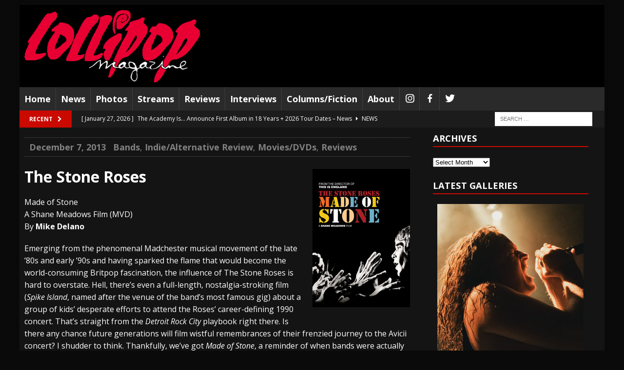

--- FILE ---
content_type: text/html; charset=UTF-8
request_url: https://lollipopmagazine.com/2013/12/the-stone-roses-made-of-stone-review/
body_size: 20151
content:
<!DOCTYPE html>
<html class="no-js mh-one-sb" lang="en">
<head>
<meta charset="UTF-8">
<meta name="viewport" content="width=device-width, initial-scale=1.0">
<link rel="profile" href="http://gmpg.org/xfn/11" />
<link rel="pingback" href="https://lollipopmagazine.com/xmlrpc.php" />
<title>The Stone Roses &#8211; Made of Stone &#8211; Review &#8211; Lollipop Magazine</title>
<meta name='robots' content='max-image-preview:large' />
<link rel='dns-prefetch' href='//fonts.googleapis.com' />
<link rel="alternate" type="application/rss+xml" title="Lollipop Magazine &raquo; Feed" href="https://lollipopmagazine.com/feed/" />
<link rel="alternate" type="application/rss+xml" title="Lollipop Magazine &raquo; Comments Feed" href="https://lollipopmagazine.com/comments/feed/" />
<link rel="alternate" type="text/calendar" title="Lollipop Magazine &raquo; iCal Feed" href="https://lollipopmagazine.com/events/?ical=1" />
<link rel="alternate" title="oEmbed (JSON)" type="application/json+oembed" href="https://lollipopmagazine.com/wp-json/oembed/1.0/embed?url=https%3A%2F%2Flollipopmagazine.com%2F2013%2F12%2Fthe-stone-roses-made-of-stone-review%2F" />
<link rel="alternate" title="oEmbed (XML)" type="text/xml+oembed" href="https://lollipopmagazine.com/wp-json/oembed/1.0/embed?url=https%3A%2F%2Flollipopmagazine.com%2F2013%2F12%2Fthe-stone-roses-made-of-stone-review%2F&#038;format=xml" />
<style id='wp-emoji-styles-inline-css' type='text/css'>

	img.wp-smiley, img.emoji {
		display: inline !important;
		border: none !important;
		box-shadow: none !important;
		height: 1em !important;
		width: 1em !important;
		margin: 0 0.07em !important;
		vertical-align: -0.1em !important;
		background: none !important;
		padding: 0 !important;
	}
/*# sourceURL=wp-emoji-styles-inline-css */
</style>
<link rel='stylesheet' id='wp-block-library-css' href='https://lollipopmagazine.com/wp-includes/css/dist/block-library/style.css?ver=6.9' type='text/css' media='all' />
<style id='global-styles-inline-css' type='text/css'>
:root{--wp--preset--aspect-ratio--square: 1;--wp--preset--aspect-ratio--4-3: 4/3;--wp--preset--aspect-ratio--3-4: 3/4;--wp--preset--aspect-ratio--3-2: 3/2;--wp--preset--aspect-ratio--2-3: 2/3;--wp--preset--aspect-ratio--16-9: 16/9;--wp--preset--aspect-ratio--9-16: 9/16;--wp--preset--color--black: #000000;--wp--preset--color--cyan-bluish-gray: #abb8c3;--wp--preset--color--white: #ffffff;--wp--preset--color--pale-pink: #f78da7;--wp--preset--color--vivid-red: #cf2e2e;--wp--preset--color--luminous-vivid-orange: #ff6900;--wp--preset--color--luminous-vivid-amber: #fcb900;--wp--preset--color--light-green-cyan: #7bdcb5;--wp--preset--color--vivid-green-cyan: #00d084;--wp--preset--color--pale-cyan-blue: #8ed1fc;--wp--preset--color--vivid-cyan-blue: #0693e3;--wp--preset--color--vivid-purple: #9b51e0;--wp--preset--gradient--vivid-cyan-blue-to-vivid-purple: linear-gradient(135deg,rgb(6,147,227) 0%,rgb(155,81,224) 100%);--wp--preset--gradient--light-green-cyan-to-vivid-green-cyan: linear-gradient(135deg,rgb(122,220,180) 0%,rgb(0,208,130) 100%);--wp--preset--gradient--luminous-vivid-amber-to-luminous-vivid-orange: linear-gradient(135deg,rgb(252,185,0) 0%,rgb(255,105,0) 100%);--wp--preset--gradient--luminous-vivid-orange-to-vivid-red: linear-gradient(135deg,rgb(255,105,0) 0%,rgb(207,46,46) 100%);--wp--preset--gradient--very-light-gray-to-cyan-bluish-gray: linear-gradient(135deg,rgb(238,238,238) 0%,rgb(169,184,195) 100%);--wp--preset--gradient--cool-to-warm-spectrum: linear-gradient(135deg,rgb(74,234,220) 0%,rgb(151,120,209) 20%,rgb(207,42,186) 40%,rgb(238,44,130) 60%,rgb(251,105,98) 80%,rgb(254,248,76) 100%);--wp--preset--gradient--blush-light-purple: linear-gradient(135deg,rgb(255,206,236) 0%,rgb(152,150,240) 100%);--wp--preset--gradient--blush-bordeaux: linear-gradient(135deg,rgb(254,205,165) 0%,rgb(254,45,45) 50%,rgb(107,0,62) 100%);--wp--preset--gradient--luminous-dusk: linear-gradient(135deg,rgb(255,203,112) 0%,rgb(199,81,192) 50%,rgb(65,88,208) 100%);--wp--preset--gradient--pale-ocean: linear-gradient(135deg,rgb(255,245,203) 0%,rgb(182,227,212) 50%,rgb(51,167,181) 100%);--wp--preset--gradient--electric-grass: linear-gradient(135deg,rgb(202,248,128) 0%,rgb(113,206,126) 100%);--wp--preset--gradient--midnight: linear-gradient(135deg,rgb(2,3,129) 0%,rgb(40,116,252) 100%);--wp--preset--font-size--small: 13px;--wp--preset--font-size--medium: 20px;--wp--preset--font-size--large: 36px;--wp--preset--font-size--x-large: 42px;--wp--preset--spacing--20: 0.44rem;--wp--preset--spacing--30: 0.67rem;--wp--preset--spacing--40: 1rem;--wp--preset--spacing--50: 1.5rem;--wp--preset--spacing--60: 2.25rem;--wp--preset--spacing--70: 3.38rem;--wp--preset--spacing--80: 5.06rem;--wp--preset--shadow--natural: 6px 6px 9px rgba(0, 0, 0, 0.2);--wp--preset--shadow--deep: 12px 12px 50px rgba(0, 0, 0, 0.4);--wp--preset--shadow--sharp: 6px 6px 0px rgba(0, 0, 0, 0.2);--wp--preset--shadow--outlined: 6px 6px 0px -3px rgb(255, 255, 255), 6px 6px rgb(0, 0, 0);--wp--preset--shadow--crisp: 6px 6px 0px rgb(0, 0, 0);}:where(.is-layout-flex){gap: 0.5em;}:where(.is-layout-grid){gap: 0.5em;}body .is-layout-flex{display: flex;}.is-layout-flex{flex-wrap: wrap;align-items: center;}.is-layout-flex > :is(*, div){margin: 0;}body .is-layout-grid{display: grid;}.is-layout-grid > :is(*, div){margin: 0;}:where(.wp-block-columns.is-layout-flex){gap: 2em;}:where(.wp-block-columns.is-layout-grid){gap: 2em;}:where(.wp-block-post-template.is-layout-flex){gap: 1.25em;}:where(.wp-block-post-template.is-layout-grid){gap: 1.25em;}.has-black-color{color: var(--wp--preset--color--black) !important;}.has-cyan-bluish-gray-color{color: var(--wp--preset--color--cyan-bluish-gray) !important;}.has-white-color{color: var(--wp--preset--color--white) !important;}.has-pale-pink-color{color: var(--wp--preset--color--pale-pink) !important;}.has-vivid-red-color{color: var(--wp--preset--color--vivid-red) !important;}.has-luminous-vivid-orange-color{color: var(--wp--preset--color--luminous-vivid-orange) !important;}.has-luminous-vivid-amber-color{color: var(--wp--preset--color--luminous-vivid-amber) !important;}.has-light-green-cyan-color{color: var(--wp--preset--color--light-green-cyan) !important;}.has-vivid-green-cyan-color{color: var(--wp--preset--color--vivid-green-cyan) !important;}.has-pale-cyan-blue-color{color: var(--wp--preset--color--pale-cyan-blue) !important;}.has-vivid-cyan-blue-color{color: var(--wp--preset--color--vivid-cyan-blue) !important;}.has-vivid-purple-color{color: var(--wp--preset--color--vivid-purple) !important;}.has-black-background-color{background-color: var(--wp--preset--color--black) !important;}.has-cyan-bluish-gray-background-color{background-color: var(--wp--preset--color--cyan-bluish-gray) !important;}.has-white-background-color{background-color: var(--wp--preset--color--white) !important;}.has-pale-pink-background-color{background-color: var(--wp--preset--color--pale-pink) !important;}.has-vivid-red-background-color{background-color: var(--wp--preset--color--vivid-red) !important;}.has-luminous-vivid-orange-background-color{background-color: var(--wp--preset--color--luminous-vivid-orange) !important;}.has-luminous-vivid-amber-background-color{background-color: var(--wp--preset--color--luminous-vivid-amber) !important;}.has-light-green-cyan-background-color{background-color: var(--wp--preset--color--light-green-cyan) !important;}.has-vivid-green-cyan-background-color{background-color: var(--wp--preset--color--vivid-green-cyan) !important;}.has-pale-cyan-blue-background-color{background-color: var(--wp--preset--color--pale-cyan-blue) !important;}.has-vivid-cyan-blue-background-color{background-color: var(--wp--preset--color--vivid-cyan-blue) !important;}.has-vivid-purple-background-color{background-color: var(--wp--preset--color--vivid-purple) !important;}.has-black-border-color{border-color: var(--wp--preset--color--black) !important;}.has-cyan-bluish-gray-border-color{border-color: var(--wp--preset--color--cyan-bluish-gray) !important;}.has-white-border-color{border-color: var(--wp--preset--color--white) !important;}.has-pale-pink-border-color{border-color: var(--wp--preset--color--pale-pink) !important;}.has-vivid-red-border-color{border-color: var(--wp--preset--color--vivid-red) !important;}.has-luminous-vivid-orange-border-color{border-color: var(--wp--preset--color--luminous-vivid-orange) !important;}.has-luminous-vivid-amber-border-color{border-color: var(--wp--preset--color--luminous-vivid-amber) !important;}.has-light-green-cyan-border-color{border-color: var(--wp--preset--color--light-green-cyan) !important;}.has-vivid-green-cyan-border-color{border-color: var(--wp--preset--color--vivid-green-cyan) !important;}.has-pale-cyan-blue-border-color{border-color: var(--wp--preset--color--pale-cyan-blue) !important;}.has-vivid-cyan-blue-border-color{border-color: var(--wp--preset--color--vivid-cyan-blue) !important;}.has-vivid-purple-border-color{border-color: var(--wp--preset--color--vivid-purple) !important;}.has-vivid-cyan-blue-to-vivid-purple-gradient-background{background: var(--wp--preset--gradient--vivid-cyan-blue-to-vivid-purple) !important;}.has-light-green-cyan-to-vivid-green-cyan-gradient-background{background: var(--wp--preset--gradient--light-green-cyan-to-vivid-green-cyan) !important;}.has-luminous-vivid-amber-to-luminous-vivid-orange-gradient-background{background: var(--wp--preset--gradient--luminous-vivid-amber-to-luminous-vivid-orange) !important;}.has-luminous-vivid-orange-to-vivid-red-gradient-background{background: var(--wp--preset--gradient--luminous-vivid-orange-to-vivid-red) !important;}.has-very-light-gray-to-cyan-bluish-gray-gradient-background{background: var(--wp--preset--gradient--very-light-gray-to-cyan-bluish-gray) !important;}.has-cool-to-warm-spectrum-gradient-background{background: var(--wp--preset--gradient--cool-to-warm-spectrum) !important;}.has-blush-light-purple-gradient-background{background: var(--wp--preset--gradient--blush-light-purple) !important;}.has-blush-bordeaux-gradient-background{background: var(--wp--preset--gradient--blush-bordeaux) !important;}.has-luminous-dusk-gradient-background{background: var(--wp--preset--gradient--luminous-dusk) !important;}.has-pale-ocean-gradient-background{background: var(--wp--preset--gradient--pale-ocean) !important;}.has-electric-grass-gradient-background{background: var(--wp--preset--gradient--electric-grass) !important;}.has-midnight-gradient-background{background: var(--wp--preset--gradient--midnight) !important;}.has-small-font-size{font-size: var(--wp--preset--font-size--small) !important;}.has-medium-font-size{font-size: var(--wp--preset--font-size--medium) !important;}.has-large-font-size{font-size: var(--wp--preset--font-size--large) !important;}.has-x-large-font-size{font-size: var(--wp--preset--font-size--x-large) !important;}
/*# sourceURL=global-styles-inline-css */
</style>
<style id='core-block-supports-inline-css' type='text/css'>
/**
 * Core styles: block-supports
 */

/*# sourceURL=core-block-supports-inline-css */
</style>

<style id='classic-theme-styles-inline-css' type='text/css'>
/**
 * These rules are needed for backwards compatibility.
 * They should match the button element rules in the base theme.json file.
 */
.wp-block-button__link {
	color: #ffffff;
	background-color: #32373c;
	border-radius: 9999px; /* 100% causes an oval, but any explicit but really high value retains the pill shape. */

	/* This needs a low specificity so it won't override the rules from the button element if defined in theme.json. */
	box-shadow: none;
	text-decoration: none;

	/* The extra 2px are added to size solids the same as the outline versions.*/
	padding: calc(0.667em + 2px) calc(1.333em + 2px);

	font-size: 1.125em;
}

.wp-block-file__button {
	background: #32373c;
	color: #ffffff;
	text-decoration: none;
}

/*# sourceURL=/wp-includes/css/classic-themes.css */
</style>
<link rel='stylesheet' id='easy-sidebar-menu-widget-css-css' href='https://lollipopmagazine.com/wp-content/plugins/easy-sidebar-menu-widget/assets/css/easy-sidebar-menu-widget.css?ver=6.9' type='text/css' media='all' />
<link rel='stylesheet' id='menu-image-css' href='https://lollipopmagazine.com/wp-content/plugins/menu-image/includes/css/menu-image.css?ver=3.13' type='text/css' media='all' />
<link rel='stylesheet' id='dashicons-css' href='https://lollipopmagazine.com/wp-includes/css/dashicons.css?ver=6.9' type='text/css' media='all' />
<link rel='stylesheet' id='mh-magazine-css' href='https://lollipopmagazine.com/wp-content/themes/mh-magazine/style.css?ver=3.3.0' type='text/css' media='all' />
<link rel='stylesheet' id='mh-font-awesome-css' href='https://lollipopmagazine.com/wp-content/themes/mh-magazine/includes/font-awesome.min.css' type='text/css' media='all' />
<link rel='stylesheet' id='mh-google-fonts-css' href='https://fonts.googleapis.com/css?family=Open+Sans:300,400,400italic,600,700' type='text/css' media='all' />
<link rel='stylesheet' id='divi-builder-style-css' href='https://lollipopmagazine.com/wp-content/plugins/divi-builder/css/style-static.min.css?ver=4.27.5' type='text/css' media='all' />
<script type="text/javascript" src="https://lollipopmagazine.com/wp-includes/js/jquery/jquery.js?ver=3.7.1" id="jquery-core-js"></script>
<script type="text/javascript" src="https://lollipopmagazine.com/wp-includes/js/jquery/jquery-migrate.js?ver=3.4.1" id="jquery-migrate-js"></script>
<script type="text/javascript" src="https://lollipopmagazine.com/wp-content/themes/mh-magazine/js/scripts.js?ver=6.9" id="mh-scripts-js"></script>
<script type="text/javascript" id="google_ad_js-js-extra">
/* <![CDATA[ */
var dfp_ad_object = [{"google_ad_script_name":"google_ad_js","script_name":null,"account_id":"/420679128/","asynch":true,"dir_uri":null,"positions":[{"post_id":13041,"title":"300x250 sidebar","ad_name":"300x250_sidebar","position_tag":"ad_pos_300x250_sidebar","sizes":[300,250],"out_of_page":true,"targeting":[]},{"post_id":13040,"title":"728x90 footer","ad_name":"728x90_gallery","position_tag":"ad_pos_728x90_gallery","sizes":[728,90],"out_of_page":true,"targeting":[]},{"post_id":13039,"title":"728x90 header","ad_name":"728x90_reviews","position_tag":"ad_pos_728x90_reviews","sizes":[728,90],"out_of_page":true,"targeting":[]}],"page_targeting":{"Page":["2013","12","the-stone-roses-made-of-stone-review"],"Category":["Bands","Indie/Alternative Review","Movies/DVDs","Reviews"],"Tag":["A Shane Meadows Film","Made of Stone","Mike Delano","MVD","The Stone Roses"]}}];
//# sourceURL=google_ad_js-js-extra
/* ]]> */
</script>
<script type="text/javascript" src="https://lollipopmagazine.com/wp-content/plugins/dfp-ads/assets/js/google-ads.min.js?ver=6.9" id="google_ad_js-js"></script>
<script type="text/javascript" src="https://lollipopmagazine.com/wp-content/plugins/dfp-ads/assets/js/dfp-ads.min.js?ver=6.9" id="dfp_ads-js"></script>
<link rel="https://api.w.org/" href="https://lollipopmagazine.com/wp-json/" /><link rel="alternate" title="JSON" type="application/json" href="https://lollipopmagazine.com/wp-json/wp/v2/posts/178" /><link rel="EditURI" type="application/rsd+xml" title="RSD" href="https://lollipopmagazine.com/xmlrpc.php?rsd" />
<meta name="generator" content="WordPress 6.9" />
<link rel="canonical" href="https://lollipopmagazine.com/2013/12/the-stone-roses-made-of-stone-review/" />
<link rel='shortlink' href='https://lollipopmagazine.com/?p=178' />
<meta name="tec-api-version" content="v1"><meta name="tec-api-origin" content="https://lollipopmagazine.com"><link rel="alternate" href="https://lollipopmagazine.com/wp-json/tribe/events/v1/" /><style type="text/css">.mh-breadcrumb, .entry-meta, .mh-subheading-top, .mh-loop-item, .mh-loop-ad, .mh-sitemap-list > li, .mh-sitemap-list .children li, .mh-custom-posts-item, .mh-posts-large-item, .mh-posts-list-item, .mh-posts-grid-widget-more, #mh-mobile .mh-posts-grid-item, #mh-mobile .mh-posts-digest-wrap, #mh-mobile .mh-posts-digest-item, #mh-mobile .mh-posts-focus-item, .mh-category-column-item, .mh-user-item, .widget_archive li, .widget_categories li, .widget_pages li a, .widget_meta li, .widget_nav_menu .menu > li, .widget_rss li, .widget_recent_entries li, .recentcomments, .wpcf7-form, .mh-box, table, td, th, pre, code {
    border-color: rgb(20 20 20);
    font-size: large;
}

.mh-meta .fa {
    margin-right: 5px;
    display: none;
}

.mh-meta, .mh-meta a {
    color: gray;
}

.entry-tags a, .entry-tags a:hover { 
   text-transform: none;
   font-size: 11pt;
   display: block; 
   padding: 10px 15px; 
}

.mh-main-nav li a {
    font-size: 18px;
    text-transform: none;
}

.mh-widget-layout1 .mh-widget-title {
    font-size: 1.15rem;
    border-bottom: 2px solid #c80900;
    border-color: #c80900;
}

element.style {
}
.widget_easy_sidebar_menu_widget li.menu-item a {
    font-size: 16px;
    padding: 4px 0px;
}

.entry-header .entry-title {
    padding-bottom: 10px;
    padding-bottom: 0.625rem;
    display: none;
}

div.heateor_sss_follow_ul, div.heateor_sss_sharing_ul {
    padding-top: 50px;
    padding-bottom: 30px
}
div.heateor_sss_sharing_ul {
    width: 100%;
}

.home .mh-excerpt {display:none;}

div.heateor_sss_follow_ul a, div.heateor_sss_horizontal_sharing div.heateor_sss_sharing_ul a {
    margin: 10px;
}

.et_pb_text h2 {
    padding-top: 5px !Important;
}

.tribe-events-event-image img {
    display: none;
}

.tribe-common .tribe-common-h3 {
    color: #fff;
}
.tribe-common .tribe-common-c-svgicon__svg-fill {
    fill: #ffffff;
}

.tribe-common .tribe-common-h--alt {
    font-weight: bolder;
    font-size: inherit;
}
.tribe-events .tribe-events-calendar-list__event-date-tag-weekday {
     font-weight: bolder;	
     color: #ca0900;
}
.tribe-common .tribe-common-h5, .tribe-common .tribe-common-h6 {	
color: #ca0900;
}
.tribe-events .tribe-events-calendar-list-nav {
    border-top: 1px solid #828282;
}
.tribe-events .tribe-events-c-nav__today:focus, .tribe-events .tribe-events-c-nav__today:hover {
    color: rgba(255, 0, 0, 0.8);
    font-weight: bolder;
}
.tribe-common .tribe-common-c-btn-border, .tribe-common a.tribe-common-c-btn-border {
   background-color: #3d3d3d;
}

.tribe-events .tribe-events-calendar-list__event-datetime {
    /* color: var(--tec-color-text-event-date); */
    display: none;
}
.tribe-common--breakpoint-medium.tribe-common .tribe-common-h3 {
    font-size: 20px;
    line-height: var(--tec-line-height-1);
}
.tribe-common--breakpoint-medium.tribe-common .tribe-common-c-btn-border-small, .tribe-common--breakpoint-medium.tribe-common a.tribe-common-c-btn-border-small {
    padding: 6px 15px;
    width: auto;
    font-size: large;
    font-weight: 700;
}
.tribe-common--breakpoint-medium.tribe-events .tribe-events-c-nav__next, .tribe-common--breakpoint-medium.tribe-events .tribe-events-c-nav__prev {
    color: #fff;
}
.tribe-common--breakpoint-medium.tribe-events .tribe-events-c-nav__prev-icon-svg path {
    fill: #fff;
}
.tribe-common--breakpoint-medium.tribe-events .tribe-events-c-nav__next-icon-svg path {
    fill: #fff;
}
.tribe-common .tribe-common-c-btn-border, .tribe-common a.tribe-common-c-btn-border {
    background-color: #000000;
}

.tribe-common .tribe-common-h7, .tribe-common .tribe-common-h8 {
    color: #000;
}

.tribe-events .datepicker .datepicker-switch {
    color: #fff;
}
.tribe-events-single .tribe-events-sub-nav .tribe-events-nav-next a, .tribe-events-single .tribe-events-sub-nav .tribe-events-nav-previous a {
    color: #fff;
    display: none;
}

.single-tribe_events .tribe-events-single .tribe-events-event-meta {
  display: none;
}
.tribe-events-content {
   color: #ca0900;
}
.tribe-events-meta-group .tribe-events-single-section-title {
    display: none;
}
.tribe-events-back a, .tribe-events-back a:visited {
    color: #fff;
}
.tribe-events .datepicker .day, .tribe-events .datepicker .dow {
    color: #f00;
}
.tribe-events .tribe-events-c-search__button:focus, .tribe-events .tribe-events-c-search__button:hover {
    background-color: rgb(223, 209, 0);
    color: rgb(0, 0, 0);
}
.tribe-common .tribe-common-c-btn:focus, .tribe-common .tribe-common-c-btn:hover, .tribe-common a.tribe-common-c-btn:focus, .tribe-common a.tribe-common-c-btn:hover {
    background-color: rgb(255, 229, 17);
}
.tribe-common .tribe-common-c-btn-border, .tribe-common a.tribe-common-c-btn-border {
    color: #fff;
    border: 1px solid #ca0900;
}
.tribe-common .tribe-common-c-btn-border, .tribe-common a.tribe-common-c-btn-border {
    background-color: #ca0900
}
.single-tribe_events .tribe-events-c-subscribe-dropdown .tribe-events-c-subscribe-dropdown__button.tribe-events-c-subscribe-dropdown__button--active, .single-tribe_events .tribe-events-c-subscribe-dropdown .tribe-events-c-subscribe-dropdown__button:focus, .single-tribe_events .tribe-events-c-subscribe-dropdown .tribe-events-c-subscribe-dropdown__button:focus-within, .single-tribe_events .tribe-events-c-subscribe-dropdown .tribe-events-c-subscribe-dropdown__button:hover, .tribe-events .tribe-events-c-subscribe-dropdown .tribe-events-c-subscribe-dropdown__button.tribe-events-c-subscribe-dropdown__button--active, .tribe-events .tribe-events-c-subscribe-dropdown .tribe-events-c-subscribe-dropdown__button:focus, .tribe-events .tribe-events-c-subscribe-dropdown .tribe-events-c-subscribe-dropdown__button:focus-within, .tribe-events .tribe-events-c-subscribe-dropdown .tribe-events-c-subscribe-dropdown__button:hover {
    background-color: rgb(255, 229, 17);
    color: #000;
}
.tribe-common .tribe-common-c-btn-border-small:focus, .tribe-common .tribe-common-c-btn-border-small:hover, .tribe-common a.tribe-common-c-btn-border-small:focus, .tribe-common a.tribe-common-c-btn-border-small:hover {
    background-color: rgb(255, 229, 17);
}
.tribe-events .tribe-events-calendar-list__event-title-link:active, .tribe-events .tribe-events-calendar-list__event-title-link:focus, .tribe-events .tribe-events-calendar-list__event-title-link:hover {
    border-color: transparent;
    color: rgb(255, 229, 17);
}
.tribe-events .tribe-events-c-nav__next:focus, .tribe-events .tribe-events-c-nav__next:hover, .tribe-events .tribe-events-c-nav__prev:focus, .tribe-events .tribe-events-c-nav__prev:hover {
    color: yellow;
}
.tribe-events .tribe-events-c-nav__prev:focus .tribe-events-c-nav__prev-icon-svg path, .tribe-events .tribe-events-c-nav__prev:hover .tribe-events-c-nav__prev-icon-svg path {
    fill: yellow;
}
.tribe-events .tribe-events-c-nav__next:focus .tribe-events-c-nav__next-icon-svg path, .tribe-events .tribe-events-c-nav__next:hover .tribe-events-c-nav__next-icon-svg path {
    fill: yellow;
}
.tribe-events .datepicker .day.current, .tribe-events .datepicker .day.current.focused, .tribe-events .datepicker .day.current:focus, .tribe-events .datepicker .day.current:hover, .tribe-events .datepicker .month.current, .tribe-events .datepicker .month.current.focused, .tribe-events .datepicker .month.current:focus, .tribe-events .datepicker .month.current:hover, .tribe-events .datepicker .year.current, .tribe-events .datepicker .year.current.focused, .tribe-events .datepicker .year.current:focus, .tribe-events .datepicker .year.current:hover {
    background: #cacaca;
}
.tribe-events .tribe-events-c-top-bar__nav-list-item {
    flex: none;
    padding-right: 15px;
    display: none;
}
.tribe-common--breakpoint-medium.tribe-common .tribe-common-h6--min-medium {
    font-size: 32px;
    color: #cacaca;
    text-decoration: all caps;
}
.tribe-events-single .tribe-events-sub-nav .tribe-events-nav-next a:focus, .tribe-events-single .tribe-events-sub-nav .tribe-events-nav-next a:hover, .tribe-events-single .tribe-events-sub-nav .tribe-events-nav-previous a:focus, .tribe-events-single .tribe-events-sub-nav .tribe-events-nav-previous a:hover {
    color: yellow;
}
#tribe-events-footer {
    border-top: 0px solid var(--tec-color-border-secondary);
}
.tribe-events-single-event-title {
    font-size: 24px;
    line-height: var(--tec-line-height-0);
}
.tribe-events-schedule h2 {
    font-size: 24px;
}
#tribe-events-pg-template {
    margin: 0 auto;
    max-width: 100%;
    padding: var(--tec-spacer-8) var(--tec-spacer-4) var(--tec-spacer-4);
}
.tribe-common--breakpoint-medium.tribe-events .tribe-events-l-container {
    min-height: 700px;
    padding-bottom: var(--tec-spacer-10);
    padding-top: var(--tec-spacer-10);
}
.tribe-events .tribe-events-calendar-day__event-featured-image-link, .tribe-events .tribe-events-calendar-list__event-featured-image {
    display: none;
}

.et-db #et-boc .et-l .et_pb_section {
    background: transparent;
}

.tribe-events .tribe-events-calendar-list__event-featured-image {
    display: none;
}

.dashicons, .dashicons-before:before {
    font-family: dashicons;
    display: inline-block;
    line-height: 1.25;
    font-size: 22px;
}

.image_container {
     margin-left: 1px;
     margin-bottom: 1px;
     border: solid 1px #000000;
     padding-bottom: 50px; 
}

.nextgen_pro_grid_album {
  text-align: left;
background-color: #141414;
}

.caption_link a,
.caption_link a:visited,
.caption_link a:hover {
		color: #ffffff;
		font-size: 16px;
		margin-top: 1px;
		text-align: center;
}

</style>
<style type="text/css">
.mh-header { background: #000000; }
.mh-wrapper, #mh-mobile .mh-slider-layout4 .mh-slider-caption { background: #141414; }
.mh-breadcrumb, .entry-meta, .mh-subheading-top, .mh-loop-item, .mh-loop-ad, .mh-sitemap-list > li, .mh-sitemap-list .children li, .mh-custom-posts-item, .mh-posts-large-item, .mh-posts-list-item, .mh-posts-grid-widget-more, #mh-mobile .mh-posts-grid-item, #mh-mobile .mh-posts-digest-wrap, #mh-mobile .mh-posts-digest-item, #mh-mobile .mh-posts-focus-item, .mh-category-column-item, .mh-user-item, .widget_archive li, .widget_categories li, .widget_pages li a, .widget_meta li, .widget_nav_menu .menu > li, .widget_rss li, .widget_recent_entries li, .recentcomments, .wpcf7-form, .mh-box, table, td, th, pre, code { border-color: rgba(255, 255, 255, 0.3); }
#mh-mobile .mh-posts-stacked-overlay-small { border-color: #141414; }
.mh-widget-layout4 .mh-widget-title { background: #ca0900; background: rgba(202, 9, 0, 0.6); }
.mh-preheader, .mh-wide-layout .mh-subheader, .mh-ticker-title, .mh-main-nav li:hover, .mh-footer-nav, .slicknav_menu, .slicknav_btn, .slicknav_nav .slicknav_item:hover, .slicknav_nav a:hover, .mh-back-to-top, .mh-subheading, .entry-tags .fa, .entry-tags li:hover, .mh-widget-layout2 .mh-widget-title, .mh-widget-layout4 .mh-widget-title-inner, .mh-widget-layout4 .mh-footer-widget-title, #mh-mobile .flex-control-paging li a.flex-active, .mh-image-caption, .mh-carousel-layout1 .mh-carousel-caption, .mh-tab-button.active, .mh-tab-button.active:hover, .mh-footer-widget .mh-tab-button.active, .mh-social-widget li:hover a, .mh-footer-widget .mh-social-widget li a, .mh-footer-widget .mh-author-bio-widget, .tagcloud a:hover, .mh-widget .tagcloud a:hover, .mh-footer-widget .tagcloud a:hover, .mh-posts-stacked-meta, .page-numbers:hover, .mh-loop-pagination .current, .mh-comments-pagination .current, .pagelink, a:hover .pagelink, input[type=submit], #respond #cancel-comment-reply-link, #infinite-handle span { background: #ca0900; }
blockquote, .mh-category-desc, .mh-widget-layout1 .mh-widget-title, .mh-widget-layout3 .mh-widget-title, #mh-mobile .mh-slider-caption, .mh-carousel-layout1, .mh-spotlight-widget, .mh-author-bio-widget, .mh-author-bio-title, .mh-author-bio-image-frame, .mh-video-widget, .mh-tab-buttons, .bypostauthor .mh-comment-meta, textarea:hover, input[type=text]:hover, input[type=email]:hover, input[type=tel]:hover, input[type=url]:hover { border-color: #ca0900; }
.mh-dropcap, .mh-carousel-layout1 .flex-direction-nav a, .mh-carousel-layout2 .mh-carousel-caption, .mh-posts-digest-small-category, .mh-posts-lineup-more { color: #ca0900; }
.mh-subheader, .mh-section-title, .page-title, .mh-category-desc, .mh-author-box, .mh-post-nav-wrap, .mh-share-buttons, .page-numbers, a .pagelink, #respond, .mh-comment-list .depth-1, .mh-widget-layout3 .mh-widget-title, .mh-widget .search-form, .mh-tab-button, .mh-tab-content, .mh-nip-widget, .mh-magazine-facebook-page-widget, .mh-social-widget, .mh-posts-horizontal-widget, .mh-ad-spot, .wpcf7-form, #wp-calendar caption, th, pre, code, blockquote { background: #1c1c1c; }
.mh-tab-post-item, th { border-color: rgba(255, 255, 255, 0.3); }
.mh-comment-list .depth-2 { background: rgba(255, 255, 255, 0.3); }
.mh-comment-list .depth-3 { background: rgba(255, 255, 255, 0.4); }
.mh-comment-list .depth-4, .mh-tab-comment-excerpt { background: rgba(255, 255, 255, 0.6); }
.mh-comment-list .depth-5 { background: rgba(255, 255, 255, 0.8); }
body, a, .post .entry-title, .entry-content h1, .entry-content h2, .entry-content h3, .entry-content h4, .entry-content h5, .entry-content h6, .wp-caption-text, .mh-widget-layout1 .mh-widget-title, .mh-slider-layout4 .mh-slider-caption, .mh-slider-layout4 .mh-slider-caption a, .mh-slider-layout4 .mh-slider-caption a:hover { color: #ffffff; }
.mh-header-nav-bottom li a, .mh-social-nav-bottom .fa-mh-social, .mh-boxed-layout .mh-ticker-item-bottom a, .mh-header-date-bottom, .page .entry-title, .page-title, .mh-section-title, .mh-category-desc, .mh-author-box, .mh-author-box a, .mh-post-nav a, .page-numbers, a .pagelink, .mh-widget-layout3 .mh-widget-title, .mh-widget-layout3 .mh-widget-title a, .mh-tabbed-widget, .mh-tabbed-widget a, .mh-posts-horizontal-title a, .wpcf7-form, #respond, #respond a, #respond .comment-reply-title, .mh-comment-list, pre, code, blockquote, blockquote cite { color: #ffffff; }
.entry-content a, .mh-comment-content a { color: #c80900; }
a:hover, .entry-content a:hover, .mh-author-box a:hover, .mh-post-nav a:hover, .mh-comment-content a:hover, #respond a:hover, .mh-meta a:hover, .mh-breadcrumb a:hover, .mh-tabbed-widget a:hover { color: #eeee22; }
</style>
<!--[if lt IE 9]>
<script src="https://lollipopmagazine.com/wp-content/themes/mh-magazine/js/css3-mediaqueries.js"></script>
<![endif]-->
<style type="text/css">
.entry-content { font-size: 16px; font-size: 1rem; }
</style>
<style type="text/css" id="custom-background-css">
body.custom-background { background-color: #0a0a0a; }
</style>
	<link rel="icon" href="https://lollipopmagazine.com/wp-content/uploads/2016/05/cropped-favicon-suavedevilround-1-32x32.jpg" sizes="32x32" />
<link rel="icon" href="https://lollipopmagazine.com/wp-content/uploads/2016/05/cropped-favicon-suavedevilround-1-192x192.jpg" sizes="192x192" />
<link rel="apple-touch-icon" href="https://lollipopmagazine.com/wp-content/uploads/2016/05/cropped-favicon-suavedevilround-1-180x180.jpg" />
<meta name="msapplication-TileImage" content="https://lollipopmagazine.com/wp-content/uploads/2016/05/cropped-favicon-suavedevilround-1-270x270.jpg" />
</head>
<body id="mh-mobile" class="wp-singular post-template-default single single-post postid-178 single-format-standard custom-background wp-theme-mh-magazine et_divi_builder tribe-no-js mh-boxed-layout mh-right-sb mh-loop-layout1 mh-widget-layout1 et-pb-theme-mh magazine et-db">
<div class="mh-container mh-container-outer">
<div class="mh-header-mobile-nav clearfix"></div>
	<div class="mh-preheader">
    	<div class="mh-container mh-container-inner mh-row clearfix">
							<div class="mh-header-bar-content mh-header-bar-top-left mh-col-2-3 clearfix">
									</div>
								</div>
	</div>
<header class="mh-header">
	<div class="mh-container mh-container-inner mh-row clearfix">
		<div class="mh-col-1-3 mh-custom-header">
<a href="https://lollipopmagazine.com/" title="Lollipop Magazine" rel="home">
<div class="mh-site-logo" role="banner">
<img class="mh-header-image" src="https://lollipopmagazine.com/wp-content/uploads/2016/05/lollipopmagazineblacklogo.jpg" height="178" width="431" alt="Lollipop Magazine" />
</div>
</a>
</div>
<div class="mh-col-2-3 mh-header-widget-2">
<div id="dfp-ad-widget-39" class="mh-widget mh-header-2 dfp-ad-widget-class"><!-- 728x90_reviews -->		<div id="ad_pos_728x90_reviews"
		     class="ad_pos_728x90_reviews 728x90_reviews dfp_ad_pos">
			<script type='text/javascript'>
				googletag.cmd.push(function () {
					googletag.display('ad_pos_728x90_reviews');
				});
			</script>
		</div>
		</div></div>
	</div>
	<div class="mh-main-nav-wrap">
		<nav class="mh-main-nav mh-container mh-container-inner clearfix">
			<div class="menu-posts-container"><ul id="menu-posts" class="menu"><li id="menu-item-63135" class="menu-item menu-item-type-custom menu-item-object-custom menu-item-home menu-item-63135"><a href="https://lollipopmagazine.com">Home</a></li>
<li id="menu-item-919" class="menu-item menu-item-type-taxonomy menu-item-object-category menu-item-919"><a href="https://lollipopmagazine.com/category/news/">News</a></li>
<li id="menu-item-217045" class="menu-item menu-item-type-post_type menu-item-object-page menu-item-has-children menu-item-217045"><a href="https://lollipopmagazine.com/photos-3-2/">Photos</a>
<ul class="sub-menu">
	<li id="menu-item-23981" class="menu-item menu-item-type-post_type menu-item-object-page menu-item-23981"><a href="https://lollipopmagazine.com/photos-3-2/bands/">Bands</a></li>
	<li id="menu-item-23982" class="menu-item menu-item-type-post_type menu-item-object-page menu-item-23982"><a href="https://lollipopmagazine.com/photos-3-2/models/">Models</a></li>
	<li id="menu-item-23984" class="menu-item menu-item-type-post_type menu-item-object-page menu-item-23984"><a href="https://lollipopmagazine.com/photos-3-2/tee-shirt-galleries/fashion/">Fashion</a></li>
	<li id="menu-item-23983" class="menu-item menu-item-type-post_type menu-item-object-page menu-item-23983"><a href="https://lollipopmagazine.com/photos-3-2/model-ads/">Model Ads</a></li>
	<li id="menu-item-23986" class="menu-item menu-item-type-post_type menu-item-object-page menu-item-23986"><a href="https://lollipopmagazine.com/photos-3-2/art/">Art</a></li>
	<li id="menu-item-23987" class="menu-item menu-item-type-post_type menu-item-object-page menu-item-23987"><a href="https://lollipopmagazine.com/photos-3-2/covers/magazine-covers/">Magazine Covers</a></li>
	<li id="menu-item-23989" class="menu-item menu-item-type-post_type menu-item-object-page menu-item-23989"><a href="https://lollipopmagazine.com/photos-3-2/9mm-photoshoot/">9mm Photoshoot</a></li>
	<li id="menu-item-23990" class="menu-item menu-item-type-post_type menu-item-object-page menu-item-23990"><a href="https://lollipopmagazine.com/photos-3-2/tee-shirt-galleries/comics/">Comics</a></li>
	<li id="menu-item-23988" class="menu-item menu-item-type-post_type menu-item-object-page menu-item-23988"><a href="https://lollipopmagazine.com/photos-3-2/covers/mp3-cd-covers/">Mp3 CD Covers</a></li>
	<li id="menu-item-23991" class="menu-item menu-item-type-post_type menu-item-object-page menu-item-23991"><a href="https://lollipopmagazine.com/photos-3-2/bands-in-tees/">Bands in Tees</a></li>
	<li id="menu-item-23992" class="menu-item menu-item-type-post_type menu-item-object-page menu-item-23992"><a href="https://lollipopmagazine.com/photos-3-2/tee-shirt-galleries/fans-in-tees/">Fans in Tees</a></li>
</ul>
</li>
<li id="menu-item-1027" class="menu-item menu-item-type-taxonomy menu-item-object-category menu-item-has-children menu-item-1027"><a href="https://lollipopmagazine.com/category/stream/">Streams</a>
<ul class="sub-menu">
	<li id="menu-item-11433" class="menu-item menu-item-type-taxonomy menu-item-object-category menu-item-11433"><a href="https://lollipopmagazine.com/category/gothindustrial-stream/">Goth/Industrial</a></li>
	<li id="menu-item-11434" class="menu-item menu-item-type-taxonomy menu-item-object-category menu-item-11434"><a href="https://lollipopmagazine.com/category/indiealternative-stream/">Indie/Alternative</a></li>
	<li id="menu-item-11436" class="menu-item menu-item-type-taxonomy menu-item-object-category menu-item-11436"><a href="https://lollipopmagazine.com/category/punkpower-pop-stream/">Punk/Power Pop</a></li>
	<li id="menu-item-11435" class="menu-item menu-item-type-taxonomy menu-item-object-category menu-item-11435"><a href="https://lollipopmagazine.com/category/metalhardcore-stream/">Metal/Hardcore</a></li>
	<li id="menu-item-11437" class="menu-item menu-item-type-taxonomy menu-item-object-category menu-item-11437"><a href="https://lollipopmagazine.com/category/stonerhard-rock-stream/">Stoner/Hard Rock</a></li>
</ul>
</li>
<li id="menu-item-3073" class="menu-item menu-item-type-taxonomy menu-item-object-category current-post-ancestor current-menu-parent current-post-parent menu-item-has-children menu-item-3073"><a href="https://lollipopmagazine.com/category/reviews/">Reviews</a>
<ul class="sub-menu">
	<li id="menu-item-622" class="menu-item menu-item-type-taxonomy menu-item-object-category menu-item-622"><a href="https://lollipopmagazine.com/category/gothindustrialreview/">Goth/Industrial</a></li>
	<li id="menu-item-619" class="menu-item menu-item-type-taxonomy menu-item-object-category current-post-ancestor current-menu-parent current-post-parent menu-item-619"><a href="https://lollipopmagazine.com/category/indiealternative-review/">Indie/Alternative</a></li>
	<li id="menu-item-621" class="menu-item menu-item-type-taxonomy menu-item-object-category menu-item-621"><a href="https://lollipopmagazine.com/category/punkpower-pop-review/">Punk/Power Pop</a></li>
	<li id="menu-item-618" class="menu-item menu-item-type-taxonomy menu-item-object-category menu-item-618"><a href="https://lollipopmagazine.com/category/metalhardcore-review/">Metal/Hardcore</a></li>
	<li id="menu-item-620" class="menu-item menu-item-type-taxonomy menu-item-object-category menu-item-620"><a href="https://lollipopmagazine.com/category/stonerhard-rock-review/">Stoner/Hard Rock</a></li>
	<li id="menu-item-191512" class="menu-item menu-item-type-taxonomy menu-item-object-category menu-item-191512"><a href="https://lollipopmagazine.com/category/7-singles/">7&#8243;/Singles</a></li>
	<li id="menu-item-164716" class="menu-item menu-item-type-taxonomy menu-item-object-category menu-item-164716"><a href="https://lollipopmagazine.com/category/live/">Live Reviews</a></li>
	<li id="menu-item-627" class="menu-item menu-item-type-taxonomy menu-item-object-category menu-item-627"><a href="https://lollipopmagazine.com/category/compilation/">Compilations</a></li>
	<li id="menu-item-630" class="menu-item menu-item-type-taxonomy menu-item-object-category menu-item-630"><a href="https://lollipopmagazine.com/category/book/">Books</a></li>
	<li id="menu-item-623" class="menu-item menu-item-type-taxonomy menu-item-object-category current-post-ancestor current-menu-parent current-post-parent menu-item-623"><a href="https://lollipopmagazine.com/category/moviedvd/">Movies/DVDs</a></li>
	<li id="menu-item-617" class="menu-item menu-item-type-taxonomy menu-item-object-category menu-item-617"><a href="https://lollipopmagazine.com/category/game/">Games</a></li>
	<li id="menu-item-629" class="menu-item menu-item-type-taxonomy menu-item-object-category menu-item-629"><a href="https://lollipopmagazine.com/category/product/">Products</a></li>
	<li id="menu-item-628" class="menu-item menu-item-type-taxonomy menu-item-object-category menu-item-628"><a href="https://lollipopmagazine.com/category/website/">Websites</a></li>
</ul>
</li>
<li id="menu-item-3067" class="menu-item menu-item-type-taxonomy menu-item-object-category menu-item-3067"><a href="https://lollipopmagazine.com/category/interviews/">Interviews</a></li>
<li id="menu-item-1040" class="menu-item menu-item-type-taxonomy menu-item-object-category menu-item-1040"><a href="https://lollipopmagazine.com/category/columnsfiction/">Columns/Fiction</a></li>
<li id="menu-item-626" class="menu-item menu-item-type-post_type menu-item-object-page menu-item-626"><a href="https://lollipopmagazine.com/contact/">About</a></li>
<li id="menu-item-187264" class="menu-item menu-item-type-custom menu-item-object-custom menu-item-187264"><a href="https://www.instagram.com/thelollipopmagazine/" class="menu-image-title-hide menu-image-not-hovered"><span class="menu-image-title-hide menu-image-title">Instagram</span><span class="dashicons dashicons-instagram hide-menu-image-icons"></span></a></li>
<li id="menu-item-126390" class="menu-item menu-item-type-custom menu-item-object-custom menu-item-126390"><a href="https://www.facebook.com/thelollipopmagazine" class="menu-image-title-hide menu-image-not-hovered"><span class="menu-image-title-hide menu-image-title">Facebook</span><span class="dashicons dashicons-facebook-alt hide-menu-image-icons"></span></a></li>
<li id="menu-item-187271" class="menu-item menu-item-type-custom menu-item-object-custom menu-item-187271"><a href="https://twitter.com/thelollipopmag" class="menu-image-title-hide menu-image-not-hovered"><span class="menu-image-title-hide menu-image-title">Twitter</span><span class="dashicons dashicons-twitter hide-menu-image-icons"></span></a></li>
</ul></div>		</nav>
	</div>
	</header>
	<div class="mh-subheader">
		<div class="mh-container mh-container-inner mh-row clearfix">
							<div class="mh-header-bar-content mh-header-bar-bottom-left mh-col-2-3 clearfix">
											<div class="mh-header-ticker mh-header-ticker-bottom">
							<div class="mh-ticker-bottom">
			<div class="mh-ticker-title mh-ticker-title-bottom">
			Recent<i class="fa fa-chevron-right"></i>		</div>
		<div class="mh-ticker-content mh-ticker-content-bottom">
		<ul id="mh-ticker-loop-bottom">				<li class="mh-ticker-item mh-ticker-item-bottom">
					<a href="https://lollipopmagazine.com/2026/01/the-academy-is-announce-first-album-in-18-years-2026-tour-dates-news/" title="The Academy Is&#8230; Announce First Album in 18 Years + 2026 Tour Dates &#8211; News">
						<span class="mh-ticker-item-date mh-ticker-item-date-bottom">
                        	[ January 27, 2026 ]                        </span>
						<span class="mh-ticker-item-title mh-ticker-item-title-bottom">
							The Academy Is&#8230; Announce First Album in 18 Years + 2026 Tour Dates &#8211; News						</span>
						<span class="mh-ticker-item-cat mh-ticker-item-cat-bottom">
							<i class="fa fa-caret-right"></i>
														News						</span>
					</a>
				</li>				<li class="mh-ticker-item mh-ticker-item-bottom">
					<a href="https://lollipopmagazine.com/2026/01/behemoth-announce-spring-2026-headline-tour-news/" title="Behemoth Announce Spring 2026 Headline Tour &#8211; News">
						<span class="mh-ticker-item-date mh-ticker-item-date-bottom">
                        	[ January 24, 2026 ]                        </span>
						<span class="mh-ticker-item-title mh-ticker-item-title-bottom">
							Behemoth Announce Spring 2026 Headline Tour &#8211; News						</span>
						<span class="mh-ticker-item-cat mh-ticker-item-cat-bottom">
							<i class="fa fa-caret-right"></i>
														News						</span>
					</a>
				</li>				<li class="mh-ticker-item mh-ticker-item-bottom">
					<a href="https://lollipopmagazine.com/2026/01/exhorder-kick-off-2026-us-headlining-tour-news/" title="Exhorder Kick Off 2026 US Headlining Tour &#8211; News">
						<span class="mh-ticker-item-date mh-ticker-item-date-bottom">
                        	[ January 22, 2026 ]                        </span>
						<span class="mh-ticker-item-title mh-ticker-item-title-bottom">
							Exhorder Kick Off 2026 US Headlining Tour &#8211; News						</span>
						<span class="mh-ticker-item-cat mh-ticker-item-cat-bottom">
							<i class="fa fa-caret-right"></i>
														News						</span>
					</a>
				</li>				<li class="mh-ticker-item mh-ticker-item-bottom">
					<a href="https://lollipopmagazine.com/2026/01/blackwater-drowning-unleash-obscure-sorrows-2026-tour-dates-news/" title="Blackwater Drowning unleash Obscure Sorrows + 2026 Tour Dates &#8211; News">
						<span class="mh-ticker-item-date mh-ticker-item-date-bottom">
                        	[ January 20, 2026 ]                        </span>
						<span class="mh-ticker-item-title mh-ticker-item-title-bottom">
							Blackwater Drowning unleash Obscure Sorrows + 2026 Tour Dates &#8211; News						</span>
						<span class="mh-ticker-item-cat mh-ticker-item-cat-bottom">
							<i class="fa fa-caret-right"></i>
														News						</span>
					</a>
				</li>				<li class="mh-ticker-item mh-ticker-item-bottom">
					<a href="https://lollipopmagazine.com/2026/01/spite-announce-spring-2026-new-world-killer-us-tour-dates-news/" title="Spite Announce Spring 2026 New World Killer US Tour Dates &#8211; News">
						<span class="mh-ticker-item-date mh-ticker-item-date-bottom">
                        	[ January 18, 2026 ]                        </span>
						<span class="mh-ticker-item-title mh-ticker-item-title-bottom">
							Spite Announce Spring 2026 New World Killer US Tour Dates &#8211; News						</span>
						<span class="mh-ticker-item-cat mh-ticker-item-cat-bottom">
							<i class="fa fa-caret-right"></i>
														News						</span>
					</a>
				</li>				<li class="mh-ticker-item mh-ticker-item-bottom">
					<a href="https://lollipopmagazine.com/2026/01/exhumed-announce-red-asphalt-plus-2026-us-tour-dates-news/" title="Exhumed Announce Red Asphalt, plus 2026 US Tour Dates &#8211; News">
						<span class="mh-ticker-item-date mh-ticker-item-date-bottom">
                        	[ January 17, 2026 ]                        </span>
						<span class="mh-ticker-item-title mh-ticker-item-title-bottom">
							Exhumed Announce Red Asphalt, plus 2026 US Tour Dates &#8211; News						</span>
						<span class="mh-ticker-item-cat mh-ticker-item-cat-bottom">
							<i class="fa fa-caret-right"></i>
														News						</span>
					</a>
				</li>				<li class="mh-ticker-item mh-ticker-item-bottom">
					<a href="https://lollipopmagazine.com/2026/01/a-wilhelm-scream-announce-sixth-lp-and-2026-us-tour-dates-news/" title="A Wilhelm Scream Announce Sixth LP and 2026 US Tour Dates &#8211; News">
						<span class="mh-ticker-item-date mh-ticker-item-date-bottom">
                        	[ January 15, 2026 ]                        </span>
						<span class="mh-ticker-item-title mh-ticker-item-title-bottom">
							A Wilhelm Scream Announce Sixth LP and 2026 US Tour Dates &#8211; News						</span>
						<span class="mh-ticker-item-cat mh-ticker-item-cat-bottom">
							<i class="fa fa-caret-right"></i>
														News						</span>
					</a>
				</li>				<li class="mh-ticker-item mh-ticker-item-bottom">
					<a href="https://lollipopmagazine.com/2026/01/the-dandy-warhols-announce-covers-album-kiss-off-news/" title="The Dandy Warhols Announce Covers Album + &#8220;Kiss Off&#8221; &#8211; News">
						<span class="mh-ticker-item-date mh-ticker-item-date-bottom">
                        	[ January 13, 2026 ]                        </span>
						<span class="mh-ticker-item-title mh-ticker-item-title-bottom">
							The Dandy Warhols Announce Covers Album + &#8220;Kiss Off&#8221; &#8211; News						</span>
						<span class="mh-ticker-item-cat mh-ticker-item-cat-bottom">
							<i class="fa fa-caret-right"></i>
														News						</span>
					</a>
				</li>				<li class="mh-ticker-item mh-ticker-item-bottom">
					<a href="https://lollipopmagazine.com/2026/01/sighs-classic-1997-albums-reissued-on-peaceville-news/" title="Sigh’s Classic 1997 Albums Reissued on Peaceville &#8211; News">
						<span class="mh-ticker-item-date mh-ticker-item-date-bottom">
                        	[ January 11, 2026 ]                        </span>
						<span class="mh-ticker-item-title mh-ticker-item-title-bottom">
							Sigh’s Classic 1997 Albums Reissued on Peaceville &#8211; News						</span>
						<span class="mh-ticker-item-cat mh-ticker-item-cat-bottom">
							<i class="fa fa-caret-right"></i>
														News						</span>
					</a>
				</li>				<li class="mh-ticker-item mh-ticker-item-bottom">
					<a href="https://lollipopmagazine.com/2026/01/kreator-announce-2026-tour-dates-with-carcass/" title="Kreator Announce 2026 Tour Dates with Carcass &#8211; News">
						<span class="mh-ticker-item-date mh-ticker-item-date-bottom">
                        	[ January 9, 2026 ]                        </span>
						<span class="mh-ticker-item-title mh-ticker-item-title-bottom">
							Kreator Announce 2026 Tour Dates with Carcass &#8211; News						</span>
						<span class="mh-ticker-item-cat mh-ticker-item-cat-bottom">
							<i class="fa fa-caret-right"></i>
														News						</span>
					</a>
				</li>		</ul>
	</div>
</div>						</div>
									</div>
										<div class="mh-header-bar-content mh-header-bar-bottom-right mh-col-1-3 clearfix">
											<aside class="mh-header-search mh-header-search-bottom">
							<form role="search" method="get" class="search-form" action="https://lollipopmagazine.com/">
				<label>
					<span class="screen-reader-text">Search for:</span>
					<input type="search" class="search-field" placeholder="Search &hellip;" value="" name="s" />
				</label>
				<input type="submit" class="search-submit" value="Search" />
			</form>						</aside>
									</div>
					</div>
	</div>
<div class="mh-wrapper clearfix">
	<div class="mh-main clearfix">
		<div id="main-content" class="mh-content"><article id="post-178" class="post-178 post type-post status-publish format-standard has-post-thumbnail hentry category-band category-indiealternative-review category-moviedvd category-reviews tag-a-shane-meadows-film tag-made-of-stone tag-mike-delano tag-mvd tag-the-stone-roses">
	<header class="entry-header clearfix">
		<h1 class="entry-title">
			The Stone Roses &#8211; Made of Stone &#8211; Review		</h1>
		<p class="mh-meta entry-meta">
<span class="entry-meta-date updated"><i class="fa fa-clock-o"></i><a href="https://lollipopmagazine.com/2013/12/">December 7, 2013</a></span>
<span class="entry-meta-categories"><i class="fa fa-folder-open-o"></i><a href="https://lollipopmagazine.com/category/band/" rel="category tag">Bands</a>, <a href="https://lollipopmagazine.com/category/indiealternative-review/" rel="category tag">Indie/Alternative Review</a>, <a href="https://lollipopmagazine.com/category/moviedvd/" rel="category tag">Movies/DVDs</a>, <a href="https://lollipopmagazine.com/category/reviews/" rel="category tag">Reviews</a></span>
</p>
	</header>
		<div class="entry-content clearfix"><h1><a href="https://lollipopmagazine.com/wp-content/uploads/2015/11/dvd-thestoneroses200.jpg"><img fetchpriority="high" decoding="async" class="alignright size-full wp-image-169" src="https://lollipopmagazine.com/wp-content/uploads/2015/11/dvd-thestoneroses200.jpg" alt="dvd-thestoneroses200" width="200" height="284"></a>The Stone Roses</h1>
<p>Made of Stone<br />
A Shane Meadows Film (MVD)<br />
By <b>Mike Delano</b></p>
<p>Emerging from the phenomenal Madchester musical movement of the late &#8217;80s and early &#8217;90s and having sparked the flame that would become the world-consuming Britpop fascination, the influence of The Stone Roses is hard to overstate. Hell, there&#8217;s even a full-length, nostalgia-stroking film (<i>Spike Island</i>, named after the venue of the band&#8217;s most famous gig) about a group of kids&#8217; desperate efforts to attend the Roses&#8217; career-defining 1990 concert. That&#8217;s straight from the <i>Detroit Rock City</i> playbook right there. Is there any chance future generations will film wistful remembrances of their frenzied journey to the Avicii concert? I shudder to think. Thankfully, we&#8217;ve got <i>Made of Stone</i>, a reminder of when bands were actually worth sneaking out of the house/standing up your girlfriend/not showing up to work for.</p>
<p>It&#8217;s a fantastic documentary of the Roses&#8217; reformation in 2012 after 16 years off the map. Director Shane Meadows&#8217; incredible access to the band enables him to chronicle everything from their first reformed rehearsals (shot in reverent black and white) through their multi-night homecoming shows in front of more than 200,000 fans. A heap of archival footage from the band&#8217;s heyday as well as home videos of their nascent years further flesh out the story of a band that made changing the course of popular music look incredibly easy.</p>
<p>This film was clearly made with a lot of love, both for the Roses and for music in general. And anyone who has heard the Roses&#8217; debut album knows where that passion comes from. It&#8217;s one of those albums that make you envious of people who have never heard it before and will get to experience it for the first time. The opening four minutes of &#8220;I Wanna Be Adored&#8221; just floor you, and the album maintains its greatness throughout. It&#8217;s inspiring and downright spiritual, and Meadows&#8217; film brings back all of those emotions. Internal and external friction may have conspired to split the band up (first in the &#8217;90s and, the film would suggest, it could happen again at any moment), but regardless of their on again/off again status, the music is still timeless. That&#8217;s why <i>Made of Stone</i> wisely lets the music have the final word, with an epic performance of &#8220;Fools Gold&#8221; closing out the film, speaking a language far more universal than words.<br />
(<a href="http://www.mvdb2b.com" target="_blank" rel="noopener">www.mvdb2b.com</a>)</p>
	</div>
	<div class="entry-tags clearfix"><i class="fa fa-tag"></i><ul><li><a href="https://lollipopmagazine.com/tag/a-shane-meadows-film/" rel="tag">A Shane Meadows Film</a></li><li><a href="https://lollipopmagazine.com/tag/made-of-stone/" rel="tag">Made of Stone</a></li><li><a href="https://lollipopmagazine.com/tag/mike-delano/" rel="tag">Mike Delano</a></li><li><a href="https://lollipopmagazine.com/tag/mvd/" rel="tag">MVD</a></li><li><a href="https://lollipopmagazine.com/tag/the-stone-roses/" rel="tag">The Stone Roses</a></li></ul></div>	<div id="dfp-ad-widget-36" class="mh-widget mh-posts-2 dfp-ad-widget-class"><!-- 728x90_gallery -->		<div id="ad_pos_728x90_gallery"
		     class="ad_pos_728x90_gallery 728x90_gallery dfp_ad_pos">
			<script type='text/javascript'>
				googletag.cmd.push(function () {
					googletag.display('ad_pos_728x90_gallery');
				});
			</script>
		</div>
		</div></article><nav class="mh-post-nav-wrap clearfix" role="navigation">
<div class="mh-post-nav-prev mh-post-nav">
<a href="https://lollipopmagazine.com/2013/12/king-diamond-featured-on-the-cover-of-decibel-magazine-news/" rel="prev">Previous article</a></div>
<div class="mh-post-nav-next mh-post-nav">
<a href="https://lollipopmagazine.com/2013/12/goth-metal-act-lovelorn-dolls-release-video-for-after-dark-news/" rel="next">Next article</a></div>
</nav>
<section class="mh-related-content">
<h3 class="mh-section-title mh-related-content-title">Related Articles</h3>
<div class="mh-related-wrap mh-row clearfix">
<article class="mh-col-1-3 mh-posts-grid-item clearfix post-8174 post type-post status-publish format-standard has-post-thumbnail hentry category-game category-reviews tag-bikini-zombie-slayers tag-d3-publisher tag-mike-delano tag-onechanbara tag-wii">
	<div class="mh-posts-grid-thumb">
		<a href="https://lollipopmagazine.com/2009/06/onechanbara-bikini-zombie-slayers-review/" title="Onechanbara &#8211; Bikini Zombie Slayers &#8211; Review"><img width="200" height="245" src="https://lollipopmagazine.com/wp-content/uploads/2016/03/g-onechanbara200-200x245.jpg" class="attachment-mh-magazine-medium size-mh-magazine-medium wp-post-image" alt="" decoding="async" />		</a>
		<div class="mh-image-caption mh-posts-grid-caption">
			Games		</div>
	</div>
	<h3 class="mh-posts-grid-title">
		<a href="https://lollipopmagazine.com/2009/06/onechanbara-bikini-zombie-slayers-review/" title="Onechanbara &#8211; Bikini Zombie Slayers &#8211; Review" rel="bookmark">
			Onechanbara &#8211; Bikini Zombie Slayers &#8211; Review		</a>
	</h3>
	<div class="mh-meta mh-posts-grid-meta">
		<span class="mh-meta-date updated"><i class="fa fa-clock-o"></i>June 1, 2009</span>
	</div>
</article><article class="mh-col-1-3 mh-posts-grid-item clearfix post-383 post type-post status-publish format-standard has-post-thumbnail hentry category-band category-cd category-metalhardcore-review category-reviews tag-carcass tag-mike-delano tag-nuclear-blast tag-surgical-steel">
	<div class="mh-posts-grid-thumb">
		<a href="https://lollipopmagazine.com/2013/10/carcass-surgical-steel-review/" title="Carcass &#8211; Surgical Steel &#8211; Review"><img width="200" height="200" src="https://lollipopmagazine.com/wp-content/uploads/2015/11/carcass200.jpg" class="attachment-mh-magazine-medium size-mh-magazine-medium wp-post-image" alt="" decoding="async" srcset="https://lollipopmagazine.com/wp-content/uploads/2015/11/carcass200.jpg 200w, https://lollipopmagazine.com/wp-content/uploads/2015/11/carcass200-150x150.jpg 150w" sizes="(max-width: 200px) 100vw, 200px" />		</a>
		<div class="mh-image-caption mh-posts-grid-caption">
			Bands		</div>
	</div>
	<h3 class="mh-posts-grid-title">
		<a href="https://lollipopmagazine.com/2013/10/carcass-surgical-steel-review/" title="Carcass &#8211; Surgical Steel &#8211; Review" rel="bookmark">
			Carcass &#8211; Surgical Steel &#8211; Review		</a>
	</h3>
	<div class="mh-meta mh-posts-grid-meta">
		<span class="mh-meta-date updated"><i class="fa fa-clock-o"></i>October 4, 2013</span>
	</div>
</article><article class="mh-col-1-3 mh-posts-grid-item clearfix post-4498 post type-post status-publish format-standard has-post-thumbnail hentry category-band category-cd category-metalhardcore-review category-reviews tag-century-media tag-great-execution tag-krisiun tag-mike-delano">
	<div class="mh-posts-grid-thumb">
		<a href="https://lollipopmagazine.com/2012/04/krisiun-the-great-execution-review/" title="Krisiun &#8211; The Great Execution &#8211; Review"><img width="200" height="200" src="https://lollipopmagazine.com/wp-content/uploads/2015/12/krisiun200.jpg" class="attachment-mh-magazine-medium size-mh-magazine-medium wp-post-image" alt="" decoding="async" loading="lazy" />		</a>
		<div class="mh-image-caption mh-posts-grid-caption">
			Bands		</div>
	</div>
	<h3 class="mh-posts-grid-title">
		<a href="https://lollipopmagazine.com/2012/04/krisiun-the-great-execution-review/" title="Krisiun &#8211; The Great Execution &#8211; Review" rel="bookmark">
			Krisiun &#8211; The Great Execution &#8211; Review		</a>
	</h3>
	<div class="mh-meta mh-posts-grid-meta">
		<span class="mh-meta-date updated"><i class="fa fa-clock-o"></i>April 15, 2012</span>
	</div>
</article></div>
</section>
		</div>
			<aside class="mh-widget-col-1 mh-sidebar">
		<div id="archives-5" class="mh-widget widget_archive"><h4 class="mh-widget-title"><span class="mh-widget-title-inner">Archives</span></h4>		<label class="screen-reader-text" for="archives-dropdown-5">Archives</label>
		<select id="archives-dropdown-5" name="archive-dropdown">
			
			<option value="">Select Month</option>
				<option value='https://lollipopmagazine.com/2026/01/'> January 2026 </option>
	<option value='https://lollipopmagazine.com/2025/12/'> December 2025 </option>
	<option value='https://lollipopmagazine.com/2025/11/'> November 2025 </option>
	<option value='https://lollipopmagazine.com/2025/10/'> October 2025 </option>
	<option value='https://lollipopmagazine.com/2025/09/'> September 2025 </option>
	<option value='https://lollipopmagazine.com/2025/08/'> August 2025 </option>
	<option value='https://lollipopmagazine.com/2025/07/'> July 2025 </option>
	<option value='https://lollipopmagazine.com/2025/06/'> June 2025 </option>
	<option value='https://lollipopmagazine.com/2025/05/'> May 2025 </option>
	<option value='https://lollipopmagazine.com/2025/04/'> April 2025 </option>
	<option value='https://lollipopmagazine.com/2025/03/'> March 2025 </option>
	<option value='https://lollipopmagazine.com/2025/02/'> February 2025 </option>
	<option value='https://lollipopmagazine.com/2025/01/'> January 2025 </option>
	<option value='https://lollipopmagazine.com/2024/12/'> December 2024 </option>
	<option value='https://lollipopmagazine.com/2024/11/'> November 2024 </option>
	<option value='https://lollipopmagazine.com/2024/10/'> October 2024 </option>
	<option value='https://lollipopmagazine.com/2024/09/'> September 2024 </option>
	<option value='https://lollipopmagazine.com/2024/08/'> August 2024 </option>
	<option value='https://lollipopmagazine.com/2024/07/'> July 2024 </option>
	<option value='https://lollipopmagazine.com/2024/06/'> June 2024 </option>
	<option value='https://lollipopmagazine.com/2024/05/'> May 2024 </option>
	<option value='https://lollipopmagazine.com/2024/04/'> April 2024 </option>
	<option value='https://lollipopmagazine.com/2024/03/'> March 2024 </option>
	<option value='https://lollipopmagazine.com/2024/02/'> February 2024 </option>
	<option value='https://lollipopmagazine.com/2024/01/'> January 2024 </option>
	<option value='https://lollipopmagazine.com/2023/12/'> December 2023 </option>
	<option value='https://lollipopmagazine.com/2023/11/'> November 2023 </option>
	<option value='https://lollipopmagazine.com/2023/10/'> October 2023 </option>
	<option value='https://lollipopmagazine.com/2023/09/'> September 2023 </option>
	<option value='https://lollipopmagazine.com/2023/08/'> August 2023 </option>
	<option value='https://lollipopmagazine.com/2023/07/'> July 2023 </option>
	<option value='https://lollipopmagazine.com/2023/06/'> June 2023 </option>
	<option value='https://lollipopmagazine.com/2023/05/'> May 2023 </option>
	<option value='https://lollipopmagazine.com/2023/04/'> April 2023 </option>
	<option value='https://lollipopmagazine.com/2023/03/'> March 2023 </option>
	<option value='https://lollipopmagazine.com/2023/02/'> February 2023 </option>
	<option value='https://lollipopmagazine.com/2023/01/'> January 2023 </option>
	<option value='https://lollipopmagazine.com/2022/12/'> December 2022 </option>
	<option value='https://lollipopmagazine.com/2022/11/'> November 2022 </option>
	<option value='https://lollipopmagazine.com/2022/10/'> October 2022 </option>
	<option value='https://lollipopmagazine.com/2022/09/'> September 2022 </option>
	<option value='https://lollipopmagazine.com/2022/08/'> August 2022 </option>
	<option value='https://lollipopmagazine.com/2022/07/'> July 2022 </option>
	<option value='https://lollipopmagazine.com/2022/06/'> June 2022 </option>
	<option value='https://lollipopmagazine.com/2022/05/'> May 2022 </option>
	<option value='https://lollipopmagazine.com/2022/04/'> April 2022 </option>
	<option value='https://lollipopmagazine.com/2022/03/'> March 2022 </option>
	<option value='https://lollipopmagazine.com/2022/02/'> February 2022 </option>
	<option value='https://lollipopmagazine.com/2022/01/'> January 2022 </option>
	<option value='https://lollipopmagazine.com/2021/12/'> December 2021 </option>
	<option value='https://lollipopmagazine.com/2021/11/'> November 2021 </option>
	<option value='https://lollipopmagazine.com/2021/10/'> October 2021 </option>
	<option value='https://lollipopmagazine.com/2021/09/'> September 2021 </option>
	<option value='https://lollipopmagazine.com/2021/08/'> August 2021 </option>
	<option value='https://lollipopmagazine.com/2021/07/'> July 2021 </option>
	<option value='https://lollipopmagazine.com/2021/06/'> June 2021 </option>
	<option value='https://lollipopmagazine.com/2021/05/'> May 2021 </option>
	<option value='https://lollipopmagazine.com/2021/04/'> April 2021 </option>
	<option value='https://lollipopmagazine.com/2021/03/'> March 2021 </option>
	<option value='https://lollipopmagazine.com/2021/02/'> February 2021 </option>
	<option value='https://lollipopmagazine.com/2021/01/'> January 2021 </option>
	<option value='https://lollipopmagazine.com/2020/12/'> December 2020 </option>
	<option value='https://lollipopmagazine.com/2020/11/'> November 2020 </option>
	<option value='https://lollipopmagazine.com/2020/10/'> October 2020 </option>
	<option value='https://lollipopmagazine.com/2020/09/'> September 2020 </option>
	<option value='https://lollipopmagazine.com/2020/08/'> August 2020 </option>
	<option value='https://lollipopmagazine.com/2020/07/'> July 2020 </option>
	<option value='https://lollipopmagazine.com/2020/06/'> June 2020 </option>
	<option value='https://lollipopmagazine.com/2020/05/'> May 2020 </option>
	<option value='https://lollipopmagazine.com/2020/04/'> April 2020 </option>
	<option value='https://lollipopmagazine.com/2020/03/'> March 2020 </option>
	<option value='https://lollipopmagazine.com/2020/02/'> February 2020 </option>
	<option value='https://lollipopmagazine.com/2020/01/'> January 2020 </option>
	<option value='https://lollipopmagazine.com/2019/12/'> December 2019 </option>
	<option value='https://lollipopmagazine.com/2019/11/'> November 2019 </option>
	<option value='https://lollipopmagazine.com/2019/10/'> October 2019 </option>
	<option value='https://lollipopmagazine.com/2019/09/'> September 2019 </option>
	<option value='https://lollipopmagazine.com/2019/08/'> August 2019 </option>
	<option value='https://lollipopmagazine.com/2019/07/'> July 2019 </option>
	<option value='https://lollipopmagazine.com/2019/06/'> June 2019 </option>
	<option value='https://lollipopmagazine.com/2019/05/'> May 2019 </option>
	<option value='https://lollipopmagazine.com/2019/04/'> April 2019 </option>
	<option value='https://lollipopmagazine.com/2019/03/'> March 2019 </option>
	<option value='https://lollipopmagazine.com/2019/02/'> February 2019 </option>
	<option value='https://lollipopmagazine.com/2019/01/'> January 2019 </option>
	<option value='https://lollipopmagazine.com/2018/12/'> December 2018 </option>
	<option value='https://lollipopmagazine.com/2018/11/'> November 2018 </option>
	<option value='https://lollipopmagazine.com/2018/10/'> October 2018 </option>
	<option value='https://lollipopmagazine.com/2018/09/'> September 2018 </option>
	<option value='https://lollipopmagazine.com/2018/08/'> August 2018 </option>
	<option value='https://lollipopmagazine.com/2018/07/'> July 2018 </option>
	<option value='https://lollipopmagazine.com/2018/06/'> June 2018 </option>
	<option value='https://lollipopmagazine.com/2018/05/'> May 2018 </option>
	<option value='https://lollipopmagazine.com/2018/04/'> April 2018 </option>
	<option value='https://lollipopmagazine.com/2018/03/'> March 2018 </option>
	<option value='https://lollipopmagazine.com/2018/02/'> February 2018 </option>
	<option value='https://lollipopmagazine.com/2018/01/'> January 2018 </option>
	<option value='https://lollipopmagazine.com/2017/12/'> December 2017 </option>
	<option value='https://lollipopmagazine.com/2017/11/'> November 2017 </option>
	<option value='https://lollipopmagazine.com/2017/10/'> October 2017 </option>
	<option value='https://lollipopmagazine.com/2017/09/'> September 2017 </option>
	<option value='https://lollipopmagazine.com/2017/08/'> August 2017 </option>
	<option value='https://lollipopmagazine.com/2017/07/'> July 2017 </option>
	<option value='https://lollipopmagazine.com/2017/06/'> June 2017 </option>
	<option value='https://lollipopmagazine.com/2017/05/'> May 2017 </option>
	<option value='https://lollipopmagazine.com/2017/04/'> April 2017 </option>
	<option value='https://lollipopmagazine.com/2017/03/'> March 2017 </option>
	<option value='https://lollipopmagazine.com/2017/01/'> January 2017 </option>
	<option value='https://lollipopmagazine.com/2016/12/'> December 2016 </option>
	<option value='https://lollipopmagazine.com/2016/11/'> November 2016 </option>
	<option value='https://lollipopmagazine.com/2016/10/'> October 2016 </option>
	<option value='https://lollipopmagazine.com/2016/09/'> September 2016 </option>
	<option value='https://lollipopmagazine.com/2016/08/'> August 2016 </option>
	<option value='https://lollipopmagazine.com/2016/07/'> July 2016 </option>
	<option value='https://lollipopmagazine.com/2016/06/'> June 2016 </option>
	<option value='https://lollipopmagazine.com/2016/05/'> May 2016 </option>
	<option value='https://lollipopmagazine.com/2016/04/'> April 2016 </option>
	<option value='https://lollipopmagazine.com/2016/03/'> March 2016 </option>
	<option value='https://lollipopmagazine.com/2016/02/'> February 2016 </option>
	<option value='https://lollipopmagazine.com/2016/01/'> January 2016 </option>
	<option value='https://lollipopmagazine.com/2015/12/'> December 2015 </option>
	<option value='https://lollipopmagazine.com/2015/11/'> November 2015 </option>
	<option value='https://lollipopmagazine.com/2015/10/'> October 2015 </option>
	<option value='https://lollipopmagazine.com/2015/09/'> September 2015 </option>
	<option value='https://lollipopmagazine.com/2015/08/'> August 2015 </option>
	<option value='https://lollipopmagazine.com/2015/07/'> July 2015 </option>
	<option value='https://lollipopmagazine.com/2015/06/'> June 2015 </option>
	<option value='https://lollipopmagazine.com/2015/05/'> May 2015 </option>
	<option value='https://lollipopmagazine.com/2015/04/'> April 2015 </option>
	<option value='https://lollipopmagazine.com/2015/03/'> March 2015 </option>
	<option value='https://lollipopmagazine.com/2015/02/'> February 2015 </option>
	<option value='https://lollipopmagazine.com/2015/01/'> January 2015 </option>
	<option value='https://lollipopmagazine.com/2014/12/'> December 2014 </option>
	<option value='https://lollipopmagazine.com/2014/11/'> November 2014 </option>
	<option value='https://lollipopmagazine.com/2014/10/'> October 2014 </option>
	<option value='https://lollipopmagazine.com/2014/09/'> September 2014 </option>
	<option value='https://lollipopmagazine.com/2014/08/'> August 2014 </option>
	<option value='https://lollipopmagazine.com/2014/07/'> July 2014 </option>
	<option value='https://lollipopmagazine.com/2014/06/'> June 2014 </option>
	<option value='https://lollipopmagazine.com/2014/05/'> May 2014 </option>
	<option value='https://lollipopmagazine.com/2014/04/'> April 2014 </option>
	<option value='https://lollipopmagazine.com/2014/03/'> March 2014 </option>
	<option value='https://lollipopmagazine.com/2014/02/'> February 2014 </option>
	<option value='https://lollipopmagazine.com/2014/01/'> January 2014 </option>
	<option value='https://lollipopmagazine.com/2013/12/'> December 2013 </option>
	<option value='https://lollipopmagazine.com/2013/11/'> November 2013 </option>
	<option value='https://lollipopmagazine.com/2013/10/'> October 2013 </option>
	<option value='https://lollipopmagazine.com/2013/09/'> September 2013 </option>
	<option value='https://lollipopmagazine.com/2013/08/'> August 2013 </option>
	<option value='https://lollipopmagazine.com/2013/07/'> July 2013 </option>
	<option value='https://lollipopmagazine.com/2013/06/'> June 2013 </option>
	<option value='https://lollipopmagazine.com/2013/05/'> May 2013 </option>
	<option value='https://lollipopmagazine.com/2013/04/'> April 2013 </option>
	<option value='https://lollipopmagazine.com/2013/03/'> March 2013 </option>
	<option value='https://lollipopmagazine.com/2013/02/'> February 2013 </option>
	<option value='https://lollipopmagazine.com/2013/01/'> January 2013 </option>
	<option value='https://lollipopmagazine.com/2012/12/'> December 2012 </option>
	<option value='https://lollipopmagazine.com/2012/11/'> November 2012 </option>
	<option value='https://lollipopmagazine.com/2012/10/'> October 2012 </option>
	<option value='https://lollipopmagazine.com/2012/09/'> September 2012 </option>
	<option value='https://lollipopmagazine.com/2012/08/'> August 2012 </option>
	<option value='https://lollipopmagazine.com/2012/07/'> July 2012 </option>
	<option value='https://lollipopmagazine.com/2012/06/'> June 2012 </option>
	<option value='https://lollipopmagazine.com/2012/05/'> May 2012 </option>
	<option value='https://lollipopmagazine.com/2012/04/'> April 2012 </option>
	<option value='https://lollipopmagazine.com/2012/03/'> March 2012 </option>
	<option value='https://lollipopmagazine.com/2012/02/'> February 2012 </option>
	<option value='https://lollipopmagazine.com/2012/01/'> January 2012 </option>
	<option value='https://lollipopmagazine.com/2011/12/'> December 2011 </option>
	<option value='https://lollipopmagazine.com/2011/11/'> November 2011 </option>
	<option value='https://lollipopmagazine.com/2011/10/'> October 2011 </option>
	<option value='https://lollipopmagazine.com/2011/09/'> September 2011 </option>
	<option value='https://lollipopmagazine.com/2011/08/'> August 2011 </option>
	<option value='https://lollipopmagazine.com/2011/07/'> July 2011 </option>
	<option value='https://lollipopmagazine.com/2011/06/'> June 2011 </option>
	<option value='https://lollipopmagazine.com/2011/05/'> May 2011 </option>
	<option value='https://lollipopmagazine.com/2011/04/'> April 2011 </option>
	<option value='https://lollipopmagazine.com/2011/03/'> March 2011 </option>
	<option value='https://lollipopmagazine.com/2011/02/'> February 2011 </option>
	<option value='https://lollipopmagazine.com/2011/01/'> January 2011 </option>
	<option value='https://lollipopmagazine.com/2010/12/'> December 2010 </option>
	<option value='https://lollipopmagazine.com/2010/11/'> November 2010 </option>
	<option value='https://lollipopmagazine.com/2010/10/'> October 2010 </option>
	<option value='https://lollipopmagazine.com/2010/08/'> August 2010 </option>
	<option value='https://lollipopmagazine.com/2010/07/'> July 2010 </option>
	<option value='https://lollipopmagazine.com/2010/06/'> June 2010 </option>
	<option value='https://lollipopmagazine.com/2010/05/'> May 2010 </option>
	<option value='https://lollipopmagazine.com/2010/04/'> April 2010 </option>
	<option value='https://lollipopmagazine.com/2010/03/'> March 2010 </option>
	<option value='https://lollipopmagazine.com/2010/02/'> February 2010 </option>
	<option value='https://lollipopmagazine.com/2010/01/'> January 2010 </option>
	<option value='https://lollipopmagazine.com/2009/12/'> December 2009 </option>
	<option value='https://lollipopmagazine.com/2009/11/'> November 2009 </option>
	<option value='https://lollipopmagazine.com/2009/10/'> October 2009 </option>
	<option value='https://lollipopmagazine.com/2009/09/'> September 2009 </option>
	<option value='https://lollipopmagazine.com/2009/07/'> July 2009 </option>
	<option value='https://lollipopmagazine.com/2009/06/'> June 2009 </option>
	<option value='https://lollipopmagazine.com/2009/05/'> May 2009 </option>
	<option value='https://lollipopmagazine.com/2009/03/'> March 2009 </option>
	<option value='https://lollipopmagazine.com/2009/02/'> February 2009 </option>
	<option value='https://lollipopmagazine.com/2009/01/'> January 2009 </option>
	<option value='https://lollipopmagazine.com/2008/12/'> December 2008 </option>
	<option value='https://lollipopmagazine.com/2008/11/'> November 2008 </option>
	<option value='https://lollipopmagazine.com/2008/10/'> October 2008 </option>
	<option value='https://lollipopmagazine.com/2008/09/'> September 2008 </option>
	<option value='https://lollipopmagazine.com/2008/08/'> August 2008 </option>
	<option value='https://lollipopmagazine.com/2008/07/'> July 2008 </option>
	<option value='https://lollipopmagazine.com/2008/06/'> June 2008 </option>
	<option value='https://lollipopmagazine.com/2008/05/'> May 2008 </option>
	<option value='https://lollipopmagazine.com/2008/04/'> April 2008 </option>
	<option value='https://lollipopmagazine.com/2008/03/'> March 2008 </option>
	<option value='https://lollipopmagazine.com/2008/02/'> February 2008 </option>
	<option value='https://lollipopmagazine.com/2008/01/'> January 2008 </option>
	<option value='https://lollipopmagazine.com/2007/12/'> December 2007 </option>
	<option value='https://lollipopmagazine.com/2007/11/'> November 2007 </option>
	<option value='https://lollipopmagazine.com/2007/10/'> October 2007 </option>
	<option value='https://lollipopmagazine.com/2007/09/'> September 2007 </option>
	<option value='https://lollipopmagazine.com/2007/08/'> August 2007 </option>
	<option value='https://lollipopmagazine.com/2007/07/'> July 2007 </option>
	<option value='https://lollipopmagazine.com/2007/06/'> June 2007 </option>
	<option value='https://lollipopmagazine.com/2007/05/'> May 2007 </option>
	<option value='https://lollipopmagazine.com/2007/04/'> April 2007 </option>
	<option value='https://lollipopmagazine.com/2007/03/'> March 2007 </option>
	<option value='https://lollipopmagazine.com/2007/02/'> February 2007 </option>
	<option value='https://lollipopmagazine.com/2007/01/'> January 2007 </option>
	<option value='https://lollipopmagazine.com/2006/12/'> December 2006 </option>
	<option value='https://lollipopmagazine.com/2006/11/'> November 2006 </option>
	<option value='https://lollipopmagazine.com/2006/10/'> October 2006 </option>
	<option value='https://lollipopmagazine.com/2006/09/'> September 2006 </option>
	<option value='https://lollipopmagazine.com/2006/08/'> August 2006 </option>
	<option value='https://lollipopmagazine.com/2006/07/'> July 2006 </option>
	<option value='https://lollipopmagazine.com/2006/06/'> June 2006 </option>
	<option value='https://lollipopmagazine.com/2006/05/'> May 2006 </option>
	<option value='https://lollipopmagazine.com/2006/04/'> April 2006 </option>
	<option value='https://lollipopmagazine.com/2006/03/'> March 2006 </option>
	<option value='https://lollipopmagazine.com/2006/02/'> February 2006 </option>
	<option value='https://lollipopmagazine.com/2006/01/'> January 2006 </option>
	<option value='https://lollipopmagazine.com/2005/12/'> December 2005 </option>
	<option value='https://lollipopmagazine.com/2005/11/'> November 2005 </option>
	<option value='https://lollipopmagazine.com/2005/10/'> October 2005 </option>
	<option value='https://lollipopmagazine.com/2005/09/'> September 2005 </option>
	<option value='https://lollipopmagazine.com/2005/06/'> June 2005 </option>
	<option value='https://lollipopmagazine.com/2005/05/'> May 2005 </option>
	<option value='https://lollipopmagazine.com/2005/04/'> April 2005 </option>
	<option value='https://lollipopmagazine.com/2005/03/'> March 2005 </option>
	<option value='https://lollipopmagazine.com/2005/02/'> February 2005 </option>
	<option value='https://lollipopmagazine.com/2005/01/'> January 2005 </option>
	<option value='https://lollipopmagazine.com/2004/12/'> December 2004 </option>
	<option value='https://lollipopmagazine.com/2004/11/'> November 2004 </option>
	<option value='https://lollipopmagazine.com/2004/10/'> October 2004 </option>
	<option value='https://lollipopmagazine.com/2004/09/'> September 2004 </option>
	<option value='https://lollipopmagazine.com/2004/08/'> August 2004 </option>
	<option value='https://lollipopmagazine.com/2004/07/'> July 2004 </option>
	<option value='https://lollipopmagazine.com/2004/06/'> June 2004 </option>
	<option value='https://lollipopmagazine.com/2004/05/'> May 2004 </option>
	<option value='https://lollipopmagazine.com/2004/04/'> April 2004 </option>
	<option value='https://lollipopmagazine.com/2004/03/'> March 2004 </option>
	<option value='https://lollipopmagazine.com/2004/02/'> February 2004 </option>
	<option value='https://lollipopmagazine.com/2004/01/'> January 2004 </option>
	<option value='https://lollipopmagazine.com/2003/12/'> December 2003 </option>
	<option value='https://lollipopmagazine.com/2003/11/'> November 2003 </option>
	<option value='https://lollipopmagazine.com/2003/10/'> October 2003 </option>
	<option value='https://lollipopmagazine.com/2003/09/'> September 2003 </option>
	<option value='https://lollipopmagazine.com/2003/08/'> August 2003 </option>
	<option value='https://lollipopmagazine.com/2003/07/'> July 2003 </option>
	<option value='https://lollipopmagazine.com/2003/06/'> June 2003 </option>
	<option value='https://lollipopmagazine.com/2003/05/'> May 2003 </option>
	<option value='https://lollipopmagazine.com/2003/04/'> April 2003 </option>
	<option value='https://lollipopmagazine.com/2003/03/'> March 2003 </option>
	<option value='https://lollipopmagazine.com/2003/02/'> February 2003 </option>
	<option value='https://lollipopmagazine.com/2003/01/'> January 2003 </option>
	<option value='https://lollipopmagazine.com/2002/11/'> November 2002 </option>
	<option value='https://lollipopmagazine.com/2002/10/'> October 2002 </option>
	<option value='https://lollipopmagazine.com/2002/09/'> September 2002 </option>
	<option value='https://lollipopmagazine.com/2002/08/'> August 2002 </option>
	<option value='https://lollipopmagazine.com/2002/07/'> July 2002 </option>
	<option value='https://lollipopmagazine.com/2002/06/'> June 2002 </option>
	<option value='https://lollipopmagazine.com/2002/05/'> May 2002 </option>
	<option value='https://lollipopmagazine.com/2002/04/'> April 2002 </option>
	<option value='https://lollipopmagazine.com/2002/03/'> March 2002 </option>
	<option value='https://lollipopmagazine.com/2002/02/'> February 2002 </option>
	<option value='https://lollipopmagazine.com/2001/06/'> June 2001 </option>
	<option value='https://lollipopmagazine.com/2001/04/'> April 2001 </option>
	<option value='https://lollipopmagazine.com/2000/09/'> September 2000 </option>
	<option value='https://lollipopmagazine.com/2000/08/'> August 2000 </option>
	<option value='https://lollipopmagazine.com/2000/06/'> June 2000 </option>
	<option value='https://lollipopmagazine.com/2000/05/'> May 2000 </option>
	<option value='https://lollipopmagazine.com/2000/04/'> April 2000 </option>
	<option value='https://lollipopmagazine.com/2000/01/'> January 2000 </option>
	<option value='https://lollipopmagazine.com/1999/10/'> October 1999 </option>
	<option value='https://lollipopmagazine.com/1999/09/'> September 1999 </option>
	<option value='https://lollipopmagazine.com/1999/06/'> June 1999 </option>
	<option value='https://lollipopmagazine.com/1999/04/'> April 1999 </option>
	<option value='https://lollipopmagazine.com/1999/01/'> January 1999 </option>
	<option value='https://lollipopmagazine.com/1998/11/'> November 1998 </option>
	<option value='https://lollipopmagazine.com/1998/09/'> September 1998 </option>
	<option value='https://lollipopmagazine.com/1998/06/'> June 1998 </option>
	<option value='https://lollipopmagazine.com/1998/04/'> April 1998 </option>
	<option value='https://lollipopmagazine.com/1998/03/'> March 1998 </option>
	<option value='https://lollipopmagazine.com/1997/12/'> December 1997 </option>
	<option value='https://lollipopmagazine.com/1997/11/'> November 1997 </option>
	<option value='https://lollipopmagazine.com/1997/10/'> October 1997 </option>
	<option value='https://lollipopmagazine.com/1997/09/'> September 1997 </option>
	<option value='https://lollipopmagazine.com/1997/07/'> July 1997 </option>
	<option value='https://lollipopmagazine.com/1997/06/'> June 1997 </option>
	<option value='https://lollipopmagazine.com/1997/05/'> May 1997 </option>
	<option value='https://lollipopmagazine.com/1997/04/'> April 1997 </option>
	<option value='https://lollipopmagazine.com/1997/02/'> February 1997 </option>
	<option value='https://lollipopmagazine.com/1996/12/'> December 1996 </option>
	<option value='https://lollipopmagazine.com/1996/11/'> November 1996 </option>
	<option value='https://lollipopmagazine.com/1996/10/'> October 1996 </option>
	<option value='https://lollipopmagazine.com/1996/09/'> September 1996 </option>
	<option value='https://lollipopmagazine.com/1996/08/'> August 1996 </option>
	<option value='https://lollipopmagazine.com/1996/06/'> June 1996 </option>
	<option value='https://lollipopmagazine.com/1996/05/'> May 1996 </option>
	<option value='https://lollipopmagazine.com/1996/04/'> April 1996 </option>
	<option value='https://lollipopmagazine.com/1996/03/'> March 1996 </option>
	<option value='https://lollipopmagazine.com/1996/02/'> February 1996 </option>
	<option value='https://lollipopmagazine.com/1995/12/'> December 1995 </option>
	<option value='https://lollipopmagazine.com/1995/11/'> November 1995 </option>
	<option value='https://lollipopmagazine.com/1995/10/'> October 1995 </option>
	<option value='https://lollipopmagazine.com/1995/09/'> September 1995 </option>
	<option value='https://lollipopmagazine.com/1995/07/'> July 1995 </option>
	<option value='https://lollipopmagazine.com/1995/06/'> June 1995 </option>
	<option value='https://lollipopmagazine.com/1995/05/'> May 1995 </option>
	<option value='https://lollipopmagazine.com/1995/04/'> April 1995 </option>
	<option value='https://lollipopmagazine.com/1995/03/'> March 1995 </option>
	<option value='https://lollipopmagazine.com/1995/02/'> February 1995 </option>
	<option value='https://lollipopmagazine.com/1994/12/'> December 1994 </option>
	<option value='https://lollipopmagazine.com/1994/11/'> November 1994 </option>
	<option value='https://lollipopmagazine.com/1994/10/'> October 1994 </option>
	<option value='https://lollipopmagazine.com/1994/09/'> September 1994 </option>
	<option value='https://lollipopmagazine.com/1994/08/'> August 1994 </option>
	<option value='https://lollipopmagazine.com/1994/06/'> June 1994 </option>
	<option value='https://lollipopmagazine.com/1994/04/'> April 1994 </option>
	<option value='https://lollipopmagazine.com/1994/02/'> February 1994 </option>
	<option value='https://lollipopmagazine.com/1994/01/'> January 1994 </option>
	<option value='https://lollipopmagazine.com/1993/12/'> December 1993 </option>
	<option value='https://lollipopmagazine.com/1993/10/'> October 1993 </option>
	<option value='https://lollipopmagazine.com/1993/09/'> September 1993 </option>
	<option value='https://lollipopmagazine.com/1993/06/'> June 1993 </option>

		</select>

			<script type="text/javascript">
/* <![CDATA[ */

( ( dropdownId ) => {
	const dropdown = document.getElementById( dropdownId );
	function onSelectChange() {
		setTimeout( () => {
			if ( 'escape' === dropdown.dataset.lastkey ) {
				return;
			}
			if ( dropdown.value ) {
				document.location.href = dropdown.value;
			}
		}, 250 );
	}
	function onKeyUp( event ) {
		if ( 'Escape' === event.key ) {
			dropdown.dataset.lastkey = 'escape';
		} else {
			delete dropdown.dataset.lastkey;
		}
	}
	function onClick() {
		delete dropdown.dataset.lastkey;
	}
	dropdown.addEventListener( 'keyup', onKeyUp );
	dropdown.addEventListener( 'click', onClick );
	dropdown.addEventListener( 'change', onSelectChange );
})( "archives-dropdown-5" );

//# sourceURL=WP_Widget_Archives%3A%3Awidget
/* ]]> */
</script>
</div><div id="custom_html-2" class="widget_text mh-widget widget_custom_html"><h4 class="mh-widget-title"><span class="mh-widget-title-inner">Latest Galleries</span></h4><div class="textwidget custom-html-widget"><center><a href="https://lollipopmagazine.com/photos-3-2/bands/Cattle-Decapitation">
  <img src="https://lollipopmagazine.com/wp-content/gallery/cattle-decapitation-showbox-seattle-wa-december-2025/Cattle-Decapitation-greg01.jpg" alt="Cattle Decapitation" style="width:300px">
</a>
</center>
<br>
<p>
<center><h3><a href="https://lollipopmagazine.com/photos-3-2/bands/Cattle-Decapitation">Cattle Decapitation</a></h3></center></p>
</div></div><div id="custom_html-3" class="widget_text mh-widget widget_custom_html"><div class="textwidget custom-html-widget"><center><a href="https://lollipopmagazine.com/photos-3-2/bands/Acid-King">
  <img src="https://lollipopmagazine.com/wp-content/gallery/acid-king-rain-city-doom-fest-at-el-corazon-seattle-wa-december-2025/Acid-King-samantha01.jpg" alt="Acid King" style="width:300px">
</a>
</center>
<br>
<p>
<center><h3><a href="https://lollipopmagazine.com/photos-3-2/bands/Acid-King">Acid King</a></h3></center></p>
</div></div><div id="custom_html-4" class="widget_text mh-widget widget_custom_html"><div class="textwidget custom-html-widget"><center><a href="https://lollipopmagazine.com/photos-3-2/bands/Hippie-Death-Cult">
  <img src="https://lollipopmagazine.com/wp-content/gallery/hippie-death-cult-rain-city-doom-fest-at-el-corazon-seattle-wa-december-2025/Hippie-Death-Cult-samantha01.jpg" alt="Hippie Death Cult" style="width:300px">
</a>
</center>
<br>
<p>
<center><h3><a href="https://lollipopmagazine.com/photos-3-2/bands/Hippie-Death-Cult">Hippie Death Cult</a></h3></center></p>
</div></div><div id="text-3" class="mh-widget widget_text"><h4 class="mh-widget-title"><span class="mh-widget-title-inner">Advertisement</span></h4>			<div class="textwidget"></div>
		</div><div id="dfp-ad-widget-35" class="mh-widget dfp-ad-widget-class"><!-- 300x250_sidebar -->		<div id="ad_pos_300x250_sidebar"
		     class="ad_pos_300x250_sidebar 300x250_sidebar dfp_ad_pos">
			<script type='text/javascript'>
				googletag.cmd.push(function () {
					googletag.display('ad_pos_300x250_sidebar');
				});
			</script>
		</div>
		</div>	</aside>	</div>
    </div>
<div class="mh-copyright-wrap">
	<div class="mh-container mh-container-inner clearfix">
		<p class="mh-copyright">©Lollipop Magazine 1993-2026 •  All Rights Reserved   </p>
	</div>
</div>
<a href="#" class="mh-back-to-top"><i class="fa fa-chevron-up"></i></a>
</div><!-- .mh-container-outer -->
<script type="speculationrules">
{"prefetch":[{"source":"document","where":{"and":[{"href_matches":"/*"},{"not":{"href_matches":["/wp-*.php","/wp-admin/*","/wp-content/uploads/*","/wp-content/*","/wp-content/plugins/*","/wp-content/themes/mh-magazine/*","/*\\?(.+)"]}},{"not":{"selector_matches":"a[rel~=\"nofollow\"]"}},{"not":{"selector_matches":".no-prefetch, .no-prefetch a"}}]},"eagerness":"conservative"}]}
</script>
		<script>
		( function ( body ) {
			'use strict';
			body.className = body.className.replace( /\btribe-no-js\b/, 'tribe-js' );
		} )( document.body );
		</script>
		<script> /* <![CDATA[ */var tribe_l10n_datatables = {"aria":{"sort_ascending":": activate to sort column ascending","sort_descending":": activate to sort column descending"},"length_menu":"Show _MENU_ entries","empty_table":"No data available in table","info":"Showing _START_ to _END_ of _TOTAL_ entries","info_empty":"Showing 0 to 0 of 0 entries","info_filtered":"(filtered from _MAX_ total entries)","zero_records":"No matching records found","search":"Search:","all_selected_text":"All items on this page were selected. ","select_all_link":"Select all pages","clear_selection":"Clear Selection.","pagination":{"all":"All","next":"Next","previous":"Previous"},"select":{"rows":{"0":"","_":": Selected %d rows","1":": Selected 1 row"}},"datepicker":{"dayNames":["Sunday","Monday","Tuesday","Wednesday","Thursday","Friday","Saturday"],"dayNamesShort":["Sun","Mon","Tue","Wed","Thu","Fri","Sat"],"dayNamesMin":["S","M","T","W","T","F","S"],"monthNames":["January","February","March","April","May","June","July","August","September","October","November","December"],"monthNamesShort":["January","February","March","April","May","June","July","August","September","October","November","December"],"monthNamesMin":["Jan","Feb","Mar","Apr","May","Jun","Jul","Aug","Sep","Oct","Nov","Dec"],"nextText":"Next","prevText":"Prev","currentText":"Today","closeText":"Done","today":"Today","clear":"Clear"}};/* ]]> */ </script><script type="text/javascript" src="https://lollipopmagazine.com/wp-content/plugins/the-events-calendar/common/build/js/user-agent.js?ver=da75d0bdea6dde3898df" id="tec-user-agent-js"></script>
<script type="text/javascript" src="https://lollipopmagazine.com/wp-content/plugins/easy-sidebar-menu-widget/assets/js/jquery.easy-sidebar-menu-widget.min.js?ver=6.9" id="jquery-easy-sidebar-menu-widget-js"></script>
<script type="text/javascript" src="https://lollipopmagazine.com/wp-content/plugins/divi-builder/includes/builder/feature/dynamic-assets/assets/js/jquery.fitvids.js?ver=4.27.5" id="fitvids-js"></script>
<script type="text/javascript" src="https://lollipopmagazine.com/wp-includes/js/comment-reply.js?ver=6.9" id="comment-reply-js" async="async" data-wp-strategy="async" fetchpriority="low"></script>
<script type="text/javascript" src="https://lollipopmagazine.com/wp-content/plugins/divi-builder/includes/builder/feature/dynamic-assets/assets/js/jquery.mobile.js?ver=4.27.5" id="jquery-mobile-js"></script>
<script type="text/javascript" src="https://lollipopmagazine.com/wp-content/plugins/divi-builder/includes/builder/feature/dynamic-assets/assets/js/magnific-popup.js?ver=4.27.5" id="magnific-popup-js"></script>
<script type="text/javascript" src="https://lollipopmagazine.com/wp-content/plugins/divi-builder/includes/builder/feature/dynamic-assets/assets/js/easypiechart.js?ver=4.27.5" id="easypiechart-js"></script>
<script type="text/javascript" src="https://lollipopmagazine.com/wp-content/plugins/divi-builder/includes/builder/feature/dynamic-assets/assets/js/salvattore.js?ver=4.27.5" id="salvattore-js"></script>
<script type="text/javascript" id="divi-builder-custom-script-js-extra">
/* <![CDATA[ */
var et_builder_utils_params = {"condition":{"diviTheme":false,"extraTheme":false},"scrollLocations":["app","top"],"builderScrollLocations":{"desktop":"app","tablet":"app","phone":"app"},"onloadScrollLocation":"app","builderType":"fe"};
var et_frontend_scripts = {"builderCssContainerPrefix":"#et-boc","builderCssLayoutPrefix":"#et-boc .et-l"};
var et_pb_custom = {"ajaxurl":"https://lollipopmagazine.com/wp-admin/admin-ajax.php","images_uri":"https://lollipopmagazine.com/wp-content/themes/mh-magazine/images","builder_images_uri":"https://lollipopmagazine.com/wp-content/plugins/divi-builder/includes/builder/images","et_frontend_nonce":"0c732aa5fb","subscription_failed":"Please, check the fields below to make sure you entered the correct information.","et_ab_log_nonce":"3737d7bbdc","fill_message":"Please, fill in the following fields:","contact_error_message":"Please, fix the following errors:","invalid":"Invalid email","captcha":"Captcha","prev":"Prev","previous":"Previous","next":"Next","wrong_captcha":"You entered the wrong number in captcha.","wrong_checkbox":"Checkbox","ignore_waypoints":"no","is_divi_theme_used":"","widget_search_selector":".widget_search","ab_tests":[],"is_ab_testing_active":"","page_id":"178","unique_test_id":"","ab_bounce_rate":"5","is_cache_plugin_active":"no","is_shortcode_tracking":"","tinymce_uri":"https://lollipopmagazine.com/wp-content/plugins/divi-builder/includes/builder/frontend-builder/assets/vendors","accent_color":"#7EBEC5","waypoints_options":[]};
var et_pb_box_shadow_elements = [];
//# sourceURL=divi-builder-custom-script-js-extra
/* ]]> */
</script>
<script type="text/javascript" src="https://lollipopmagazine.com/wp-content/plugins/divi-builder/js/scripts.min.js?ver=4.27.5" id="divi-builder-custom-script-js"></script>
<script type="text/javascript" src="https://lollipopmagazine.com/wp-content/plugins/divi-builder/core/admin/js/common.js?ver=4.27.5" id="et-core-common-js"></script>
<script type="text/javascript" id="et-builder-modules-script-motion-js-extra">
/* <![CDATA[ */
var et_pb_motion_elements = {"desktop":[],"tablet":[],"phone":[]};
//# sourceURL=et-builder-modules-script-motion-js-extra
/* ]]> */
</script>
<script type="text/javascript" src="https://lollipopmagazine.com/wp-content/plugins/divi-builder/includes/builder/feature/dynamic-assets/assets/js/motion-effects.js?ver=4.27.5" id="et-builder-modules-script-motion-js"></script>
<script type="text/javascript" id="et-builder-modules-script-sticky-js-extra">
/* <![CDATA[ */
var et_pb_sticky_elements = [];
//# sourceURL=et-builder-modules-script-sticky-js-extra
/* ]]> */
</script>
<script type="text/javascript" src="https://lollipopmagazine.com/wp-content/plugins/divi-builder/includes/builder/feature/dynamic-assets/assets/js/sticky-elements.js?ver=4.27.5" id="et-builder-modules-script-sticky-js"></script>
<script id="wp-emoji-settings" type="application/json">
{"baseUrl":"https://s.w.org/images/core/emoji/17.0.2/72x72/","ext":".png","svgUrl":"https://s.w.org/images/core/emoji/17.0.2/svg/","svgExt":".svg","source":{"wpemoji":"https://lollipopmagazine.com/wp-includes/js/wp-emoji.js?ver=6.9","twemoji":"https://lollipopmagazine.com/wp-includes/js/twemoji.js?ver=6.9"}}
</script>
<script type="module">
/* <![CDATA[ */
/**
 * @output wp-includes/js/wp-emoji-loader.js
 */

/* eslint-env es6 */

// Note: This is loaded as a script module, so there is no need for an IIFE to prevent pollution of the global scope.

/**
 * Emoji Settings as exported in PHP via _print_emoji_detection_script().
 * @typedef WPEmojiSettings
 * @type {object}
 * @property {?object} source
 * @property {?string} source.concatemoji
 * @property {?string} source.twemoji
 * @property {?string} source.wpemoji
 */

const settings = /** @type {WPEmojiSettings} */ (
	JSON.parse( document.getElementById( 'wp-emoji-settings' ).textContent )
);

// For compatibility with other scripts that read from this global, in particular wp-includes/js/wp-emoji.js (source file: js/_enqueues/wp/emoji.js).
window._wpemojiSettings = settings;

/**
 * Support tests.
 * @typedef SupportTests
 * @type {object}
 * @property {?boolean} flag
 * @property {?boolean} emoji
 */

const sessionStorageKey = 'wpEmojiSettingsSupports';
const tests = [ 'flag', 'emoji' ];

/**
 * Checks whether the browser supports offloading to a Worker.
 *
 * @since 6.3.0
 *
 * @private
 *
 * @returns {boolean}
 */
function supportsWorkerOffloading() {
	return (
		typeof Worker !== 'undefined' &&
		typeof OffscreenCanvas !== 'undefined' &&
		typeof URL !== 'undefined' &&
		URL.createObjectURL &&
		typeof Blob !== 'undefined'
	);
}

/**
 * @typedef SessionSupportTests
 * @type {object}
 * @property {number} timestamp
 * @property {SupportTests} supportTests
 */

/**
 * Get support tests from session.
 *
 * @since 6.3.0
 *
 * @private
 *
 * @returns {?SupportTests} Support tests, or null if not set or older than 1 week.
 */
function getSessionSupportTests() {
	try {
		/** @type {SessionSupportTests} */
		const item = JSON.parse(
			sessionStorage.getItem( sessionStorageKey )
		);
		if (
			typeof item === 'object' &&
			typeof item.timestamp === 'number' &&
			new Date().valueOf() < item.timestamp + 604800 && // Note: Number is a week in seconds.
			typeof item.supportTests === 'object'
		) {
			return item.supportTests;
		}
	} catch ( e ) {}
	return null;
}

/**
 * Persist the supports in session storage.
 *
 * @since 6.3.0
 *
 * @private
 *
 * @param {SupportTests} supportTests Support tests.
 */
function setSessionSupportTests( supportTests ) {
	try {
		/** @type {SessionSupportTests} */
		const item = {
			supportTests: supportTests,
			timestamp: new Date().valueOf()
		};

		sessionStorage.setItem(
			sessionStorageKey,
			JSON.stringify( item )
		);
	} catch ( e ) {}
}

/**
 * Checks if two sets of Emoji characters render the same visually.
 *
 * This is used to determine if the browser is rendering an emoji with multiple data points
 * correctly. set1 is the emoji in the correct form, using a zero-width joiner. set2 is the emoji
 * in the incorrect form, using a zero-width space. If the two sets render the same, then the browser
 * does not support the emoji correctly.
 *
 * This function may be serialized to run in a Worker. Therefore, it cannot refer to variables from the containing
 * scope. Everything must be passed by parameters.
 *
 * @since 4.9.0
 *
 * @private
 *
 * @param {CanvasRenderingContext2D} context 2D Context.
 * @param {string} set1 Set of Emoji to test.
 * @param {string} set2 Set of Emoji to test.
 *
 * @return {boolean} True if the two sets render the same.
 */
function emojiSetsRenderIdentically( context, set1, set2 ) {
	// Cleanup from previous test.
	context.clearRect( 0, 0, context.canvas.width, context.canvas.height );
	context.fillText( set1, 0, 0 );
	const rendered1 = new Uint32Array(
		context.getImageData(
			0,
			0,
			context.canvas.width,
			context.canvas.height
		).data
	);

	// Cleanup from previous test.
	context.clearRect( 0, 0, context.canvas.width, context.canvas.height );
	context.fillText( set2, 0, 0 );
	const rendered2 = new Uint32Array(
		context.getImageData(
			0,
			0,
			context.canvas.width,
			context.canvas.height
		).data
	);

	return rendered1.every( ( rendered2Data, index ) => {
		return rendered2Data === rendered2[ index ];
	} );
}

/**
 * Checks if the center point of a single emoji is empty.
 *
 * This is used to determine if the browser is rendering an emoji with a single data point
 * correctly. The center point of an incorrectly rendered emoji will be empty. A correctly
 * rendered emoji will have a non-zero value at the center point.
 *
 * This function may be serialized to run in a Worker. Therefore, it cannot refer to variables from the containing
 * scope. Everything must be passed by parameters.
 *
 * @since 6.8.2
 *
 * @private
 *
 * @param {CanvasRenderingContext2D} context 2D Context.
 * @param {string} emoji Emoji to test.
 *
 * @return {boolean} True if the center point is empty.
 */
function emojiRendersEmptyCenterPoint( context, emoji ) {
	// Cleanup from previous test.
	context.clearRect( 0, 0, context.canvas.width, context.canvas.height );
	context.fillText( emoji, 0, 0 );

	// Test if the center point (16, 16) is empty (0,0,0,0).
	const centerPoint = context.getImageData(16, 16, 1, 1);
	for ( let i = 0; i < centerPoint.data.length; i++ ) {
		if ( centerPoint.data[ i ] !== 0 ) {
			// Stop checking the moment it's known not to be empty.
			return false;
		}
	}

	return true;
}

/**
 * Determines if the browser properly renders Emoji that Twemoji can supplement.
 *
 * This function may be serialized to run in a Worker. Therefore, it cannot refer to variables from the containing
 * scope. Everything must be passed by parameters.
 *
 * @since 4.2.0
 *
 * @private
 *
 * @param {CanvasRenderingContext2D} context 2D Context.
 * @param {string} type Whether to test for support of "flag" or "emoji".
 * @param {Function} emojiSetsRenderIdentically Reference to emojiSetsRenderIdentically function, needed due to minification.
 * @param {Function} emojiRendersEmptyCenterPoint Reference to emojiRendersEmptyCenterPoint function, needed due to minification.
 *
 * @return {boolean} True if the browser can render emoji, false if it cannot.
 */
function browserSupportsEmoji( context, type, emojiSetsRenderIdentically, emojiRendersEmptyCenterPoint ) {
	let isIdentical;

	switch ( type ) {
		case 'flag':
			/*
			 * Test for Transgender flag compatibility. Added in Unicode 13.
			 *
			 * To test for support, we try to render it, and compare the rendering to how it would look if
			 * the browser doesn't render it correctly (white flag emoji + transgender symbol).
			 */
			isIdentical = emojiSetsRenderIdentically(
				context,
				'\uD83C\uDFF3\uFE0F\u200D\u26A7\uFE0F', // as a zero-width joiner sequence
				'\uD83C\uDFF3\uFE0F\u200B\u26A7\uFE0F' // separated by a zero-width space
			);

			if ( isIdentical ) {
				return false;
			}

			/*
			 * Test for Sark flag compatibility. This is the least supported of the letter locale flags,
			 * so gives us an easy test for full support.
			 *
			 * To test for support, we try to render it, and compare the rendering to how it would look if
			 * the browser doesn't render it correctly ([C] + [Q]).
			 */
			isIdentical = emojiSetsRenderIdentically(
				context,
				'\uD83C\uDDE8\uD83C\uDDF6', // as the sequence of two code points
				'\uD83C\uDDE8\u200B\uD83C\uDDF6' // as the two code points separated by a zero-width space
			);

			if ( isIdentical ) {
				return false;
			}

			/*
			 * Test for English flag compatibility. England is a country in the United Kingdom, it
			 * does not have a two letter locale code but rather a five letter sub-division code.
			 *
			 * To test for support, we try to render it, and compare the rendering to how it would look if
			 * the browser doesn't render it correctly (black flag emoji + [G] + [B] + [E] + [N] + [G]).
			 */
			isIdentical = emojiSetsRenderIdentically(
				context,
				// as the flag sequence
				'\uD83C\uDFF4\uDB40\uDC67\uDB40\uDC62\uDB40\uDC65\uDB40\uDC6E\uDB40\uDC67\uDB40\uDC7F',
				// with each code point separated by a zero-width space
				'\uD83C\uDFF4\u200B\uDB40\uDC67\u200B\uDB40\uDC62\u200B\uDB40\uDC65\u200B\uDB40\uDC6E\u200B\uDB40\uDC67\u200B\uDB40\uDC7F'
			);

			return ! isIdentical;
		case 'emoji':
			/*
			 * Is there a large, hairy, humanoid mythical creature living in the browser?
			 *
			 * To test for Emoji 17.0 support, try to render a new emoji: Hairy Creature.
			 *
			 * The hairy creature emoji is a single code point emoji. Testing for browser
			 * support required testing the center point of the emoji to see if it is empty.
			 *
			 * 0xD83E 0x1FAC8 (\uD83E\u1FAC8) == 🫈 Hairy creature.
			 *
			 * When updating this test, please ensure that the emoji is either a single code point
			 * or switch to using the emojiSetsRenderIdentically function and testing with a zero-width
			 * joiner vs a zero-width space.
			 */
			const notSupported = emojiRendersEmptyCenterPoint( context, '\uD83E\u1FAC8' );
			return ! notSupported;
	}

	return false;
}

/**
 * Checks emoji support tests.
 *
 * This function may be serialized to run in a Worker. Therefore, it cannot refer to variables from the containing
 * scope. Everything must be passed by parameters.
 *
 * @since 6.3.0
 *
 * @private
 *
 * @param {string[]} tests Tests.
 * @param {Function} browserSupportsEmoji Reference to browserSupportsEmoji function, needed due to minification.
 * @param {Function} emojiSetsRenderIdentically Reference to emojiSetsRenderIdentically function, needed due to minification.
 * @param {Function} emojiRendersEmptyCenterPoint Reference to emojiRendersEmptyCenterPoint function, needed due to minification.
 *
 * @return {SupportTests} Support tests.
 */
function testEmojiSupports( tests, browserSupportsEmoji, emojiSetsRenderIdentically, emojiRendersEmptyCenterPoint ) {
	let canvas;
	if (
		typeof WorkerGlobalScope !== 'undefined' &&
		self instanceof WorkerGlobalScope
	) {
		canvas = new OffscreenCanvas( 300, 150 ); // Dimensions are default for HTMLCanvasElement.
	} else {
		canvas = document.createElement( 'canvas' );
	}

	const context = canvas.getContext( '2d', { willReadFrequently: true } );

	/*
	 * Chrome on OS X added native emoji rendering in M41. Unfortunately,
	 * it doesn't work when the font is bolder than 500 weight. So, we
	 * check for bold rendering support to avoid invisible emoji in Chrome.
	 */
	context.textBaseline = 'top';
	context.font = '600 32px Arial';

	const supports = {};
	tests.forEach( ( test ) => {
		supports[ test ] = browserSupportsEmoji( context, test, emojiSetsRenderIdentically, emojiRendersEmptyCenterPoint );
	} );
	return supports;
}

/**
 * Adds a script to the head of the document.
 *
 * @ignore
 *
 * @since 4.2.0
 *
 * @param {string} src The url where the script is located.
 *
 * @return {void}
 */
function addScript( src ) {
	const script = document.createElement( 'script' );
	script.src = src;
	script.defer = true;
	document.head.appendChild( script );
}

settings.supports = {
	everything: true,
	everythingExceptFlag: true
};

// Obtain the emoji support from the browser, asynchronously when possible.
new Promise( ( resolve ) => {
	let supportTests = getSessionSupportTests();
	if ( supportTests ) {
		resolve( supportTests );
		return;
	}

	if ( supportsWorkerOffloading() ) {
		try {
			// Note that the functions are being passed as arguments due to minification.
			const workerScript =
				'postMessage(' +
				testEmojiSupports.toString() +
				'(' +
				[
					JSON.stringify( tests ),
					browserSupportsEmoji.toString(),
					emojiSetsRenderIdentically.toString(),
					emojiRendersEmptyCenterPoint.toString()
				].join( ',' ) +
				'));';
			const blob = new Blob( [ workerScript ], {
				type: 'text/javascript'
			} );
			const worker = new Worker( URL.createObjectURL( blob ), { name: 'wpTestEmojiSupports' } );
			worker.onmessage = ( event ) => {
				supportTests = event.data;
				setSessionSupportTests( supportTests );
				worker.terminate();
				resolve( supportTests );
			};
			return;
		} catch ( e ) {}
	}

	supportTests = testEmojiSupports( tests, browserSupportsEmoji, emojiSetsRenderIdentically, emojiRendersEmptyCenterPoint );
	setSessionSupportTests( supportTests );
	resolve( supportTests );
} )
	// Once the browser emoji support has been obtained from the session, finalize the settings.
	.then( ( supportTests ) => {
		/*
		 * Tests the browser support for flag emojis and other emojis, and adjusts the
		 * support settings accordingly.
		 */
		for ( const test in supportTests ) {
			settings.supports[ test ] = supportTests[ test ];

			settings.supports.everything =
				settings.supports.everything && settings.supports[ test ];

			if ( 'flag' !== test ) {
				settings.supports.everythingExceptFlag =
					settings.supports.everythingExceptFlag &&
					settings.supports[ test ];
			}
		}

		settings.supports.everythingExceptFlag =
			settings.supports.everythingExceptFlag &&
			! settings.supports.flag;

		// When the browser can not render everything we need to load a polyfill.
		if ( ! settings.supports.everything ) {
			const src = settings.source || {};

			if ( src.concatemoji ) {
				addScript( src.concatemoji );
			} else if ( src.wpemoji && src.twemoji ) {
				addScript( src.twemoji );
				addScript( src.wpemoji );
			}
		}
	} );
//# sourceURL=https://lollipopmagazine.com/wp-includes/js/wp-emoji-loader.js
/* ]]> */
</script>
</body>
</html>

--- FILE ---
content_type: text/html; charset=utf-8
request_url: https://www.google.com/recaptcha/api2/aframe
body_size: 267
content:
<!DOCTYPE HTML><html><head><meta http-equiv="content-type" content="text/html; charset=UTF-8"></head><body><script nonce="HNLi3PWTbS5YRHuhqSbhcw">/** Anti-fraud and anti-abuse applications only. See google.com/recaptcha */ try{var clients={'sodar':'https://pagead2.googlesyndication.com/pagead/sodar?'};window.addEventListener("message",function(a){try{if(a.source===window.parent){var b=JSON.parse(a.data);var c=clients[b['id']];if(c){var d=document.createElement('img');d.src=c+b['params']+'&rc='+(localStorage.getItem("rc::a")?sessionStorage.getItem("rc::b"):"");window.document.body.appendChild(d);sessionStorage.setItem("rc::e",parseInt(sessionStorage.getItem("rc::e")||0)+1);localStorage.setItem("rc::h",'1769608763118');}}}catch(b){}});window.parent.postMessage("_grecaptcha_ready", "*");}catch(b){}</script></body></html>